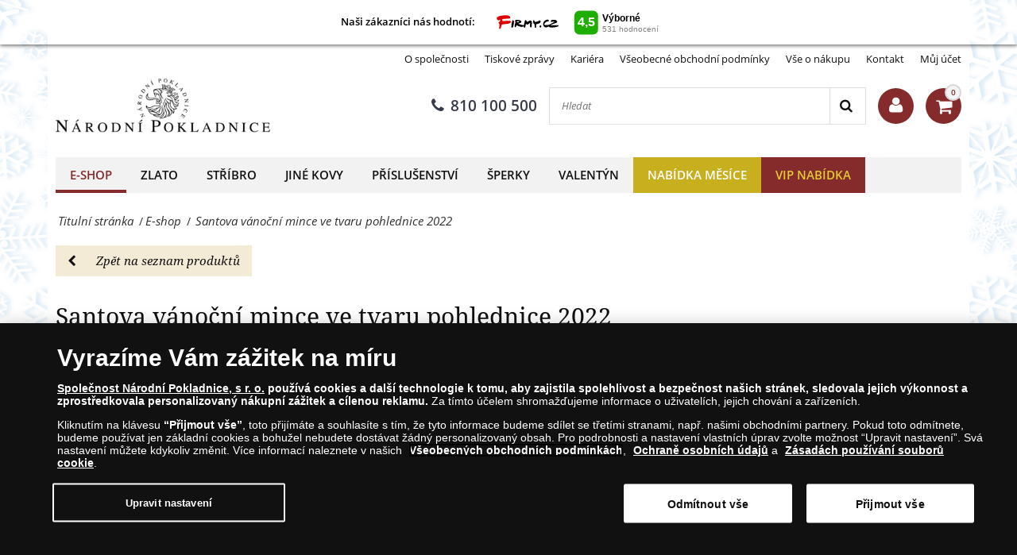

--- FILE ---
content_type: text/html; charset=utf-8
request_url: https://www.narodnipokladnice.cz/e-shop/mince-ve-tvaru-vanocni-pohlednice
body_size: 21782
content:
<!DOCTYPE html>
<html class="no-js" xmlns="http://www.w3.org/1999/xhtml" xml:lang="cs" lang="cs" dir="ltr">
<head>
    <!-- meta charset|http-equiv|viewport|title-->
    <meta http-equiv="Content-Security-Policy" content="default-src https:; script-src https: 'unsafe-inline' 'unsafe-eval'; style-src https: 'unsafe-inline'; img-src https: data:; worker-src blob:;
">
<meta name="referrer" content="strict-origin-when-cross-origin" />
<meta http-equiv="Permissions-Policy" content="microphone=(), geolocation=(), usb=(), midi=(), accelerometer=(), magnetometer=(), gyroscope=(), encrypted-media=(), fullscreen=(self), sync-xhr=(self), autoplay=(self), clipboard-read=(self), clipboard-write=(self)">
        <base href="https://www.narodnipokladnice.cz/e-shop/mince-ve-tvaru-vanocni-pohlednice" />
	<meta http-equiv="content-type" content="text/html; charset=utf-8" />
	<meta name="keywords" content="mince, medaile, stříbro, zlato, mince sbírky, sběratel, národní pokladnice, sbírání, obchod numismatický, numismatika, mincovna, stříbrné mince, zlaté mince, pamětní mince, mincí, mince shop, zlaté mince, stříbrné mince , mince, zlato, zlaté mince, zlaté mince, zlaté mince, medaile, zlato, zlato otázky, unce zlata, hodnota zlatých mincí, zlata ražby, zlatá investice, zlata mince, investiční mince, sbírky zlatých mincí , zlatá mince sbírání, mince, sběratelské mince, stříbro, medaile, stříbro, stříbrné emise, unce stříbra, hodnota stříbra, stříbrná investice, drahé kovy,  investice, sbírky stříbrných mincí, sběratelské mince" />
	<meta name="rights" content="Národní Pokladnice" />
	<meta name="description" content="Představujeme vůbec první vánoční minci ve tvaru pohlednice. Jedná se o krásný vánoční motiv - Santa otevírá dveře za jasného a zasněženého zimního dne a přináší dárky pro celou rodinu." />
	<title>Santova vánoční mince ve tvaru pohlednice 2022 - E-shop - Národní Pokladnice - přední evropský prodejce mincí a medailí</title>
	<link href="https://www.narodnipokladnice.cz/component/search/?Itemid=5451&amp;format=opensearch" rel="search" title="Search" type="application/opensearchdescription+xml" />
	<script type="application/json" class="joomla-script-options new">{"csrf.token":"44580a60231588b7cfeeb3eb504c7668","system.paths":{"root":"","base":""},"joomla.jtext":{"TPL_SN_WEBSHOP_MINICART_BUTTON":"K pokladn\u011b","TPL_SN_WEBSHOP_MINICART_HEADER":"M\u016fj ko\u0161\u00edk","COM_SNV2_CHECKOUT_CART_SHIPPING_LABEL":"Po\u0161tovn\u00e9 a baln\u00e9:","COM_SNV2_CHECKOUT_CART_SUMMARY_LABEL":"Celkem:","TPL_SN_WEBSHOP_MINICART_EMPTY":"V\u00e1\u0161 n\u00e1kupn\u00ed ko\u0161\u00edk je pr\u00e1zdn\u00fd","COM_SNV2_RETURNS_CHECKING":"Verification in progress. Please wait... <span class='fa fa-clock-o'><\/span>","TPL_SN_WEBSHOP_SEARCH_LABEL_CLEAR_SEARCHES":"Vymazat","TPL_SN_WEBSHOP_SEARCH_LABEL_RECENT_SEARCHES":"Naposledy hledan\u00e9"}}</script>
	<link rel="canonical" href="https://www.narodnipokladnice.cz/jine-kovy/mince-ve-tvaru-vanocni-pohlednice"/>
	<meta property="og:site_name" content="Santova vánoční mince ve tvaru pohlednice 2022 - E-shop" />
	<meta property="og:title" content="Santova vánoční mince ve tvaru pohlednice 2022" />
	<meta property="og:type" content="website" />
	<meta property="og:description" content="Představujeme vůbec první vánoční minci ve tvaru pohlednice. Jedná se o krásný vánoční motiv - Santa otevírá dveře za jasného a zasněženého zimního dne a přináší dárky pro celou rodinu."/>
	<meta property="og:image:secure_url" content="https://www.narodnipokladnice.cz/images/stories/sn/mince-ve-tvaru-vanocni-pohlednice/santa-claus-vanocni-pohlednice-mince-zuslechtena-ryzim-stribrem_fgp.png" />
	<meta property="og:image" content="https://www.narodnipokladnice.cz/images/stories/sn/mince-ve-tvaru-vanocni-pohlednice/santa-claus-vanocni-pohlednice-mince-zuslechtena-ryzim-stribrem_fgp.png" />
	<meta name="twitter:card" content="summary_large_image">
	<meta name="twitter:title" content="Santova vánoční mince ve tvaru pohlednice 2022">
	<meta name="twitter:description" content="Představujeme vůbec první vánoční minci ve tvaru pohlednice. Jedná se o krásný vánoční motiv - Santa otevírá dveře za jasného a zasněženého zimního dne a přináší dárky pro celou rodinu.">
	<meta name="twitter:image" content="https://www.narodnipokladnice.cz/images/stories/sn/mince-ve-tvaru-vanocni-pohlednice/santa-claus-vanocni-pohlednice-mince-zuslechtena-ryzim-stribrem_fgp.png" >

    <!-- preconnect -->
    <link rel="preconnect" href="https://www.googletagmanager.com">
    <link rel="preconnect" href="https://cdn.cookielaw.org" crossorigin>
    <!-- script async -->
    <script>dataLayer = [{"pageTitle":"Santova v\u00e1no\u010dn\u00ed mince ve tvaru pohlednice 2022 - E-shop - N\u00e1rodn\u00ed Pokladnice - p\u0159edn\u00ed evropsk\u00fd prodejce minc\u00ed a medail\u00ed","pageUrl":"https:\/\/www.narodnipokladnice.cz\/e-shop\/mince-ve-tvaru-vanocni-pohlednice","pageType":"productPage","moduleType":"webshop","userWebBrowser":"Mozilla\/5.0 (Macintosh; Intel Mac OS X 10_15_7) AppleWebKit\/537.36 (KHTML, like Gecko) Chrome\/131.0.0.0 Safari\/537.36; ClaudeBot\/1.0; +claudebot@anthropic.com)","userDevice":"desktop","userLoginState":"loggedOutUser"}];</script><!-- Google Tag Manager -->
            <script>(function(w,d,s,l,i){w[l]=w[l]||[];w[l].push({'gtm.start':
            new Date().getTime(),event:'gtm.js'});var f=d.getElementsByTagName(s)[0],
            j=d.createElement(s),dl=l!='dataLayer'?'&l='+l:'';j.async=true;j.src=
            'https://www.googletagmanager.com/gtm.js?id='+i+dl;f.parentNode.insertBefore(j,f);
            })(window,document,'script','dataLayer','GTM-T5WZV2W');</script>
            <!-- End Google Tag Manager -->    <!-- sync JS -->
    <script>
        try{document.fonts.forEach(function(f){f.family.indexOf('Open Sans')!==-1&&f.load()})}catch(e){}
        try{document.fonts.forEach(function(f){f.family.indexOf('Noto Serif')!==-1&&f.load()})}catch(e){}
        try{document.fonts.forEach(function(f){f.family.indexOf('FontAwesome')!==-1&&f.load()})}catch(e){}
    </script>
    <!-- OneTrust Cookies Consent Notice start -->
                <script src="https://cdn.cookielaw.org/scripttemplates/otSDKStub.js" data-domain-script="ace03c0f-b13d-4a3d-8eda-b936d16f6799"></script>
                <script>
                function OptanonWrapper() { }
                window.onload = function() {
                    // on mobile scroll content to top
                    if (typeof document.getElementById('ov-test') !== "undefined" && document.getElementById('ov-test') !== null) {
                        document.getElementById('ov-test').scrollTop = 0;
                    }
                }
                </script>
                <!-- OneTrust Cookies Consent Notice end -->    <!-- sync CSS -->
        <style>
        @font-face{font-family:"Open Sans";font-style:normal;font-display:swap;font-weight:400;src: url("https://www.narodnipokladnice.cz/templates/sn_webshop/fonts/open-sans-v15-latin-ext_latin-regular.eot");src:local("Open Sans Regular"),local("OpenSans-Regular"), url("https://www.narodnipokladnice.cz/templates/sn_webshop/fonts/open-sans-v15-latin-ext_latin-regular.woff2") format("woff2"), url("https://www.narodnipokladnice.cz/templates/sn_webshop/fonts/open-sans-v15-latin-ext_latin-regular.woff") format("woff"), url("https://www.narodnipokladnice.cz/templates/sn_webshop/fonts/open-sans-v15-latin-ext_latin-regular.ttf") format("truetype"), url("https://www.narodnipokladnice.cz/templates/sn_webshop/fonts/open-sans-v15-latin-ext_latin-regular.svg#OpenSans") format("svg"), url("https://www.narodnipokladnice.cz/templates/sn_webshop/fonts/open-sans-v15-latin-ext_latin-regular.eot?#iefix") format("embedded-opentype") } @font-face{font-family:"Open Sans";font-style:italic;font-display: swap;font-weight:400;src: url("https://www.narodnipokladnice.cz/templates/sn_webshop/fonts/open-sans-v15-latin-ext_latin-italic.eot");src:local("Open Sans Italic"),local("OpenSans-Italic"), url("https://www.narodnipokladnice.cz/templates/sn_webshop/fonts/open-sans-v15-latin-ext_latin-italic.eot?#iefix") format("embedded-opentype"), url("https://www.narodnipokladnice.cz/templates/sn_webshop/fonts/open-sans-v15-latin-ext_latin-italic.woff2") format("woff2"), url("https://www.narodnipokladnice.cz/templates/sn_webshop/fonts/open-sans-v15-latin-ext_latin-italic.woff") format("woff"), url("https://www.narodnipokladnice.cz/templates/sn_webshop/fonts/open-sans-v15-latin-ext_latin-italic.ttf") format("truetype"), url("https://www.narodnipokladnice.cz/templates/sn_webshop/fonts/open-sans-v15-latin-ext_latin-italic.svg#OpenSans") format("svg") } @font-face{font-family:"Open Sans";font-style:normal;font-display: swap;font-weight:600;src: url("https://www.narodnipokladnice.cz/templates/sn_webshop/fonts/open-sans-v15-latin-ext_latin-600.eot");src:local("Open Sans SemiBold"),local("OpenSans-SemiBold"), url("https://www.narodnipokladnice.cz/templates/sn_webshop/fonts/open-sans-v15-latin-ext_latin-600.eot?#iefix") format("embedded-opentype"), url("https://www.narodnipokladnice.cz/templates/sn_webshop/fonts/open-sans-v15-latin-ext_latin-600.woff2") format("woff2"), url("https://www.narodnipokladnice.cz/templates/sn_webshop/fonts/open-sans-v15-latin-ext_latin-600.woff") format("woff"), url("https://www.narodnipokladnice.cz/templates/sn_webshop/fonts/open-sans-v15-latin-ext_latin-600.ttf") format("truetype"), url("https://www.narodnipokladnice.cz/templates/sn_webshop/fonts/open-sans-v15-latin-ext_latin-600.svg#OpenSans") format("svg") }@font-face{font-family:"Noto Serif";font-style:normal;font-weight:400;font-display:swap;src: url("https://www.narodnipokladnice.cz/templates/sn_webshop/fonts/noto-serif-v6-latin-ext_latin-regular.eot");src:local("Noto Serif"),local("NotoSerif"), url("https://www.narodnipokladnice.cz/templates/sn_webshop/fonts/noto-serif-v6-latin-ext_latin-regular.eot?#iefix") format("embedded-opentype"), url("https://www.narodnipokladnice.cz/templates/sn_webshop/fonts/noto-serif-v6-latin-ext_latin-regular.woff2") format("woff2"), url("https://www.narodnipokladnice.cz/templates/sn_webshop/fonts/noto-serif-v6-latin-ext_latin-regular.woff") format("woff"), url("https://www.narodnipokladnice.cz/templates/sn_webshop/fonts/noto-serif-v6-latin-ext_latin-regular.ttf") format("truetype"), url("https://www.narodnipokladnice.cz/templates/sn_webshop/fonts/noto-serif-v6-latin-ext_latin-regular.svg#NotoSerif") format("svg") } @font-face{font-family:"Noto Serif";font-style:italic;font-weight:400;font-display:swap;src: url("https://www.narodnipokladnice.cz/templates/sn_webshop/fonts/noto-serif-v6-latin-ext_latin-italic.eot");src:local("Noto Serif Italic"),local("NotoSerif-Italic"), url("https://www.narodnipokladnice.cz/templates/sn_webshop/fonts/noto-serif-v6-latin-ext_latin-italic.eot?#iefix") format("embedded-opentype"), url("https://www.narodnipokladnice.cz/templates/sn_webshop/fonts/noto-serif-v6-latin-ext_latin-italic.woff2") format("woff2"), url("https://www.narodnipokladnice.cz/templates/sn_webshop/fonts/noto-serif-v6-latin-ext_latin-italic.woff") format("woff"), url("https://www.narodnipokladnice.cz/templates/sn_webshop/fonts/noto-serif-v6-latin-ext_latin-italic.ttf") format("truetype"), url("https://www.narodnipokladnice.cz/templates/sn_webshop/fonts/noto-serif-v6-latin-ext_latin-italic.svg#NotoSerif") format("svg") } @font-face{font-family:"Noto Serif";font-style:normal;font-display:swap;font-weight:700;src: url("https://www.narodnipokladnice.cz/templates/sn_webshop/fonts/noto-serif-v6-latin-ext_latin-700.eot");src:local("Noto Serif Bold"),local("NotoSerif-Bold"), url("https://www.narodnipokladnice.cz/templates/sn_webshop/fonts/noto-serif-v6-latin-ext_latin-700.eot?#iefix") format("embedded-opentype"), url("https://www.narodnipokladnice.cz/templates/sn_webshop/fonts/noto-serif-v6-latin-ext_latin-700.woff2") format("woff2"), url("https://www.narodnipokladnice.cz/templates/sn_webshop/fonts/noto-serif-v6-latin-ext_latin-700.woff") format("woff"), url("https://www.narodnipokladnice.cz/templates/sn_webshop/fonts/noto-serif-v6-latin-ext_latin-700.ttf") format("truetype"), url("https://www.narodnipokladnice.cz/templates/sn_webshop/fonts/noto-serif-v6-latin-ext_latin-700.svg#NotoSerif") format("svg") }@font-face{font-family:"FontAwesome";font-style:normal;font-display:swap;font-weight:normal; src:url("https://www.narodnipokladnice.cz/templates/sn_webshop/fonts/open-sans-v15-latin-ext_latin-regular.eot"); src:local("FontAwesome"), url("https://www.narodnipokladnice.cz/templates/sn_webshop/fonts/fontawesome-webfont.woff2") format("woff2"), url("https://www.narodnipokladnice.cz/templates/sn_webshop/fonts/fontawesome-webfont.woff") format("woff"), url("https://www.narodnipokladnice.cz/templates/sn_webshop/fonts/fontawesome-webfont.ttf") format("truetype"), url("https://www.narodnipokladnice.cz/templates/sn_webshop/fonts/fontawesome-webfont.svg") format("svg"), url("https://www.narodnipokladnice.cz/templates/sn_webshop/fonts/fontawesome-webfont.eot") format("embedded-opentype") }    </style>
        <link rel="stylesheet" href="/templates/sn_webshop/assets/template-b9dd0c12d5c65c1c161c.css" rel=preload as=style>
    <!-- preload -->
    <link rel="preload" href="/images/logotypes-and-icons/narodni-pokladnice-logo-web.png" as="image" fetchpriority="high">
    <link rel="preload" as="font" fetchpriority="auto" type="font/woff2" crossorigin="anonymous" href="https://www.narodnipokladnice.cz/templates/sn_webshop/fonts/open-sans-v15-latin-ext_latin-regular.woff2"><link rel="preload" as="font" fetchpriority="auto" type="font/woff2" crossorigin="anonymous" href="https://www.narodnipokladnice.cz/templates/sn_webshop/fonts/open-sans-v15-latin-ext_latin-italic.woff2"><link rel="preload" as="font" fetchpriority="auto" type="font/woff2" crossorigin="anonymous" href="https://www.narodnipokladnice.cz/templates/sn_webshop/fonts/open-sans-v15-latin-ext_latin-600.woff2"><link rel="preload" as="font" fetchpriority="auto" type="font/woff2" crossorigin="anonymous" href="https://www.narodnipokladnice.cz/templates/sn_webshop/fonts/noto-serif-v6-latin-ext_latin-regular.woff2"><link rel="preload" as="font" fetchpriority="auto" type="font/woff2" crossorigin="anonymous" href="https://www.narodnipokladnice.cz/templates/sn_webshop/fonts/noto-serif-v6-latin-ext_latin-italic.woff2"><link rel="preload" as="font" fetchpriority="auto" type="font/woff2" crossorigin="anonymous" href="https://www.narodnipokladnice.cz/templates/sn_webshop/fonts/noto-serif-v6-latin-ext_latin-700.woff2"><link rel="preload" as="font" fetchpriority="auto" type="font/woff2" crossorigin="anonymous" href="https://www.narodnipokladnice.cz/templates/sn_webshop/fonts/fontawesome-webfont.woff2">
    <!-- prefetch/prerender -->
    <link rel="dns-prefetch" href="https://www.googletagmanager.com">

    <!-- SEO, OpenGraph, etc., -->
        <meta name="viewport" content="width=device-width, initial-scale=1.0, viewport-fit=cover">
    <meta name="HandheldFriendly" content="true">
    <meta name="mobile-web-app-capable" content="yes">
    <meta name="theme-color" content="#373b48">
    <meta name="format-detection" content="telephone=no">
    <link rel="manifest" href="/manifest.json">
    <link rel="apple-touch-icon" href="/templates/sn_webshop/img/cs/apple-touch-icon.png">
    <link rel="apple-touch-icon-precomposed" href="/templates/sn_webshop/img/cs/apple-touch-icon.png">
    <link rel="shortcut icon" type="image/vnd.microsoft.icon" href="/templates/sn_webshop/img/cs/favicon.ico">
            </head>
<body class="site com_snv2 snpromobox view-product no-layout no-task itemid-5451 cs-CZ menu-dropdown" style="background: url(https://www.narodnipokladnice.cz/images/front-page/backgrounds/background-zimni-vlocky.jpg) no-repeat center center fixed; -webkit-background-size: cover; -moz-background-size: cover; -o-background-size: cover; background-size: cover;">
<!-- Google Tag Manager (noscript) -->
				<noscript><iframe src="https://www.googletagmanager.com/ns.html?id=GTM-T5WZV2W"
				height="0" width="0" style="display:none;visibility:hidden"></iframe></noscript>
				<!-- End Google Tag Manager (noscript) --><nav class="navigation--mobile">
    <div class="mobilemenu">
        <ul class="nav menu"><li class="mobilemenu__item menu_active" data-id="2001"><a tabindex="-1" href="/e-shop">E-shop</a></li><li class="submenu nav-submenu" style="display: none;"><ul><li class="mobilemenu__item submenu" data-id="2270"><a tabindex="-1" href="/zlate-mince">Zlato</a></li><li class="mobilemenu__item submenu" data-id="2271"><a tabindex="-1" href="/stribrne-mince">Stříbro</a></li><li class="mobilemenu__item submenu" data-id="2703"><a tabindex="-1" href="/jine-kovy">Jiné kovy</a></li><li class="mobilemenu__item submenu" data-id="2274"><a tabindex="-1" href="/prislusenstvi">Příslušenství</a></li><li class="mobilemenu__item submenu" data-id="6158"><a tabindex="-1" href="/sperky">Šperky</a></li></ul></li><li class="mobilemenu__item" data-id="383"><a tabindex="-1" href="/zlate-mince">Zlato</a></li><li class="mobilemenu__item" data-id="394"><a tabindex="-1" href="/stribrne-mince">Stříbro</a></li><li class="mobilemenu__item" data-id="2630"><a tabindex="-1" href="/jine-kovy">Jiné kovy</a></li><li class="mobilemenu__item" data-id="405"><a tabindex="-1" href="/prislusenstvi">Příslušenství</a></li><li class="submenu nav-submenu" style="display: none;"><ul><li class="mobilemenu__item submenu" data-id="1570"><a tabindex="-1" href="/prislusenstvi/albove-systemy">Albové systémy</a></li><li class="mobilemenu__item submenu" data-id="1571"><a tabindex="-1" href="/prislusenstvi/boxy-kufry-kazety">Boxy, kufry & kazety</a></li><li class="mobilemenu__item submenu" data-id="1572"><a tabindex="-1" href="/prislusenstvi/kapsle-ramecky">Kapsle & rámečky</a></li><li class="mobilemenu__item submenu" data-id="1573"><a tabindex="-1" href="/prislusenstvi/opticke-prislusenstvi">Optika</a></li><li class="mobilemenu__item submenu" data-id="1726"><a tabindex="-1" href="/prislusenstvi/dalsi-prislusenstvi">Další příslušenství</a></li></ul></li><li class="mobilemenu__item" data-id="3738"><a tabindex="-1" href="/sperky">Šperky</a></li><li class="mobilemenu__item" data-id="5773"><a tabindex="-1" href="/valentyn">Valentýn</a></li><li class="mobilemenu__item nabidkamesice" data-id="2939"><a tabindex="-1" href="/leden">Nabídka měsíce</a></li><li class="mobilemenu__item vipnabidka" data-id="7825"><a tabindex="-1" href="/vip-narodni-pokladnice">VIP nabídka</a></li></ul>    </div>
    <div class="mobilemenu mobilemenu--extended">
        

<div class="custom"  >
	<style>

  .menu__item.nabidkamesice  { background:#C8AF1E; border:0px solid;}
  .menu__item.nabidkamesice:hover  { border-bottom: 4px solid #852B2B; background:#B3A011;}
  .menu__item.nabidkamesice a { color:#ffffff !important; border:0px solid;}
  
  
  
  .menu__item.adventnislevy  { background:#dc0000; border:0px solid;}
  .menu__item.adventnislevy:hover  { border-bottom: 4px solid #097f03; background:#ba0000;}
  .menu__item.adventnislevy a { color:#ffffff !important; border:0px solid;}
  
  .menu__item.vipnabidka  { background:#852b2b; border:0px solid;}
  .menu__item.vipnabidka:hover  { border-bottom: 4px solid #e9ba4d; background:#691616;}
  .menu__item.vipnabidka a { color:#e5cb34 !important; border:0px solid;}
  
  
</style></div>
<ul class="nav menu">
<li class="item-308"><a href="/o-spolecnosti" >O společnosti</a></li><li class="item-306"><a href="/tiskove-zpravy" >Tiskové zprávy</a></li><li class="item-2591"><a href="/kariera-v-narodni-pokladnici" >Kariéra</a></li><li class="item-1034"><a href="/vseobecne-obchodni-podminky" >Všeobecné obchodní podmínky</a></li><li class="item-310"><a href="/vse-o-nakupu" >Vše o nákupu</a></li><li class="item-474"><a href="/kontakt" >Kontakt</a></li><li class="item-909"><a href="/muj-ucet" >Můj účet</a></li></ul>

            </div>
</nav>

<div class="scroll_down scroll_hide" style="display: none;">
    <img loading="lazy" fetchpriority="low" src="[data-uri]" alt="Down" />
</div>

<!-- Infobar START -->
    <div class="top-banner">
        <div style="width:1160px;margin: 0 auto;max-width: 100%;">
            

<div class="custom"  >
	<div style="background-color: white;" align="center"><span style="font-weight: bold; font-size: 13px; color: #000000;">Naši zákazníci nás hodnotí:</span> <a href="https://www.firmy.cz/detail/2405173-narodni-pokladnice-praha.html#hodnoceni" target="_blank" rel="noopener noreferrer"> <img src="https://www.firmy.cz/img-stars/light-2405173.svg" alt="Národní Pokladnice na Firmy.cz" /> </a></div></div>

        </div>
    </div>
<div class="sitewrapper" style="width:1160px;margin: 0 auto;max-width: 100%;">
        <div class="infobar">
        <div class="infobar__inner">
                                        <h1 class="infobar__text pull-left sr-only">Santova vánoční mince ve tvaru pohlednice 2022 - E-shop - Národní Pokladnice - přední evropský prodejce mincí a medailí</h1>
                                        <p class="infobar__text pull-right font-size-controls" role="region">
                    <span role="button" class="font-decrease" tabindex="0">-A</span>
                    <span role="button" class="font-increase" tabindex="0">A+</span>
                </p>
                                        <a tabindex="0" class="infobar__btn pull-right" href="/muj-ucet?view=login"><i class="fa fa-lock"></i><span data-cy="navbar_login">Přihlásit se</span></a>
                        <p class="infobar__text pull-right">Můj účet:</p>
        </div>
    </div>

    <!-- Infobar END -->

    <!-- Header START -->
    <header class="header">
        <div class="header__inner">
            <div class="header__row">
                                    <div class="header-menu">
                        

<div class="custom"  >
	<style>

  .menu__item.nabidkamesice  { background:#C8AF1E; border:0px solid;}
  .menu__item.nabidkamesice:hover  { border-bottom: 4px solid #852B2B; background:#B3A011;}
  .menu__item.nabidkamesice a { color:#ffffff !important; border:0px solid;}
  
  
  
  .menu__item.adventnislevy  { background:#dc0000; border:0px solid;}
  .menu__item.adventnislevy:hover  { border-bottom: 4px solid #097f03; background:#ba0000;}
  .menu__item.adventnislevy a { color:#ffffff !important; border:0px solid;}
  
  .menu__item.vipnabidka  { background:#852b2b; border:0px solid;}
  .menu__item.vipnabidka:hover  { border-bottom: 4px solid #e9ba4d; background:#691616;}
  .menu__item.vipnabidka a { color:#e5cb34 !important; border:0px solid;}
  
  
</style></div>
<ul class="nav menu">
<li class="item-308"><a href="/o-spolecnosti" >O společnosti</a></li><li class="item-306"><a href="/tiskove-zpravy" >Tiskové zprávy</a></li><li class="item-2591"><a href="/kariera-v-narodni-pokladnici" >Kariéra</a></li><li class="item-1034"><a href="/vseobecne-obchodni-podminky" >Všeobecné obchodní podmínky</a></li><li class="item-310"><a href="/vse-o-nakupu" >Vše o nákupu</a></li><li class="item-474"><a href="/kontakt" >Kontakt</a></li><li class="item-909"><a href="/muj-ucet" >Můj účet</a></li></ul>

                    </div>
                            </div>
            <div class="header__row header__row-middle">
                                    <a class="header__logo ga-action" data-ga_category="MainPage" data-ga_action="logoclicked" href="https://www.narodnipokladnice.cz/" aria-label="Národní Pokladnice"><img fetchpriority="high" src="https://www.narodnipokladnice.cz/images/logotypes-and-icons/narodni-pokladnice-logo-web.png" alt="Národní Pokladnice" title="Národní Pokladnice přední distributor pamětních stříbrných a zlatých mincí a medailí v Česku. Kupujte numismaty on-line." width="240" height="68"/></a>
                                                <div class="header__row-middle-right">
                                            <a title="810 100 500" data-event="ev" data-category="newsMainPage" data-action="phoneNumberClick" data-label="top" class="header__phone ga-action header__item" data-ga_category="MainPage" data-ga_action="phoneclicked" href="tel:810100500">
                            <i class="fa fa-phone"></i>810 100 500                        </a>
                    
                    <div class="mobilesearch header__item header__item-rounded">
                        <i class="fa fa-search"></i>
                    </div>

                                            <div class="site-search header__item">
                            <div class="search">
	<form action="/e-shop/mince-ve-tvaru-vanocni-pohlednice" method="post" class="form-inline">
		<input onkeyup="javascript:document.getElementsByClassName('site-search__button')[0].setAttribute('data-label', document.getElementsByClassName('search-query')[0].value);" name="searchword" aria-label="Hledat" maxlength="200" autocomplete="off" class="inputbox search-query" type="text" size="45" placeholder="Hledat"  onblur="if (this.value=='') this.value='Hledat';" onfocus="if (this.value=='Hledat') this.value='';" /> <button data-event="ev" data-category="product" data-action="search" data-label="" aria-label="Search" class="site-search__button" onclick="this.form.searchword.focus();"><i class="fa fa-search"></i></button>		<input type="hidden" name="task" value="search" />
		<input type="hidden" name="option" value="com_snv2" />
		<input type="hidden" name="Itemid" value="5451" />
	</form>
</div>

                        </div>
                    
                    <!-- renderHeaderAccount -->
                    
<div class="header__account header__item">
    <a title="Vítáme Vás na stránkách Národní Pokladnice " class="header__account-button header__item-rounded" href="/muj-ucet/profile">
        <i class="fa fa-user"></i>
    </a>
    <div class="header__account-popup animated header__popup header__popup-hidden">
        <button type="button" class="header__popup-close header__account-close">
            <i class="fa fa-times"></i>
        </button>
                    <h5>Přihlásit se</h5>
            <form action="https://www.narodnipokladnice.cz/e-shop/mince-ve-tvaru-vanocni-pohlednice" method="post" id="header-login-form" class="header__popup-login">
                <div id="form-login-username" class="control-group">
                    <div class="controls">
                        <label for="header-username">E-mail:</label>
                        <input id="header-username" type="text" name="username" class="input-small" tabindex="0" size="18" placeholder="E-mail" />
                    </div>
                </div>
                <div id="form-login-password" class="control-group">
                    <div class="controls">
                        <label for="header-passwd">Heslo</label>
                        <input id="header-passwd" type="password" name="password" class="input-small" tabindex="0" size="18" placeholder="Heslo" />
                    </div>
                </div>
                                    <div id="form-login-remember" class="control-group">
                        <input id="header-remember" type="checkbox" name="remember" class="magic-checkbox grey" value="yes"/><label for="header-remember" class="control-label">Zapamatovat pro další přihlášení</label>
                    </div>
                                <div id="form-login-submit" class="control-group">
                    <div class="controls">
                        <button type="submit" class="header__button-submit" tabindex="0" name="Submit">Přihlásit se</button>
                    </div>
                </div>
                <input type="hidden" name="option" value="com_snv2">
                <input type="hidden" name="task" value="landingpage.login">
                <input type="hidden" name="return" value="aHR0cHM6Ly93d3cubmFyb2RuaXBva2xhZG5pY2UuY3ovZS1zaG9wL21pbmNlLXZlLXR2YXJ1LXZhbm9jbmktcG9obGVkbmljZQ==">
                <input type="hidden" name="failedLoginReturn" value="aHR0cHM6Ly93d3cubmFyb2RuaXBva2xhZG5pY2UuY3ovZS1zaG9wL21pbmNlLXZlLXR2YXJ1LXZhbm9jbmktcG9obGVkbmljZQ==">
                <input type="hidden" name="44580a60231588b7cfeeb3eb504c7668" value="1" />            </form>
            <ul class="account__actions">
                <li><a id="header-password-remind" href="#">Zapomněli jste heslo?</a></li>
            </ul>
            <form action="/e-shop/mince-ve-tvaru-vanocni-pohlednice?task=checkout.resetPassword"  method="post" id="header-remindme-form" class="header__popup-login" style="display:none" onsubmit="document.getElementById('remindme-submit-button').disabled = true;">
                <div id="form-login-username-reset" class="control-group">
                    <div class="controls">
                        <label for="header-jform_email">E-mail:</label>
                        <input id="header-jform_email" type="email" name="jform[email]" class="input-small" tabindex="0" size="18" placeholder="E-mail" />
                    </div>
                </div>
                <div id="form-login-submit-reset" class="control-group header__popup-actions">
                    <div class="controls">
                        <button id="remindme-submit-button" type="submit" tabindex="0" name="Submit" class="grey setpass btn btn-primary">Zaslat heslo</button>
                    </div>
                </div>
                <input type="hidden" name="option" value="com_snv2">
                <input type="hidden" name="task" value="checkout.resetPassword">
                <input type="hidden" name="returnURL" value="aHR0cHM6Ly93d3cubmFyb2RuaXBva2xhZG5pY2UuY3ovZS1zaG9wL21pbmNlLXZlLXR2YXJ1LXZhbm9jbmktcG9obGVkbmljZQ==">
                <input type="hidden" name="44580a60231588b7cfeeb3eb504c7668" value="1" />            </form>
            </div>
</div>
                    <!-- renderHeaderAccount -->

                    
                    <div class="minicart header__item">
                        <a title="Můj košík"  class="header__cart ga-action header__item-rounded" data-ga_category="MainPage" data-ga_action="basketshow" href="/nakupni-kosik"><i class="fa fa-shopping-cart"></i><span class="cart__counter"></span></a>
                                                    
<div class="header__cart-mini animated header__popup-hidden">
            <small>Váš nákupní košík je prázdný</small>
    </div>

                                            </div>

                    <div class="hmenu header__item">
                        <div id="nav-icon">
                            <span></span>
                            <span></span>
                            <span></span>
                            <span></span>
                        </div>
                    </div>
                </div>

                            </div>
            <div class="header__row-mobile-search">
                                    <div class="site-search">
                        <div class="search">
	<form action="/e-shop/mince-ve-tvaru-vanocni-pohlednice" method="post" class="form-inline">
		<input onkeyup="javascript:document.getElementsByClassName('site-search__button')[0].setAttribute('data-label', document.getElementsByClassName('search-query')[0].value);" name="searchword" aria-label="Hledat" maxlength="200" autocomplete="off" class="inputbox search-query" type="text" size="45" placeholder="Hledat"  onblur="if (this.value=='') this.value='Hledat';" onfocus="if (this.value=='Hledat') this.value='';" /> <button data-event="ev" data-category="product" data-action="search" data-label="" aria-label="Search" class="site-search__button" onclick="this.form.searchword.focus();"><i class="fa fa-search"></i></button>		<input type="hidden" name="task" value="search" />
		<input type="hidden" name="option" value="com_snv2" />
		<input type="hidden" name="Itemid" value="5451" />
	</form>
</div>

                    </div>
                            </div>
        </div>
    </header>
    <!-- Header END -->

            <!-- Navigation START -->
                <nav class="navigation">
            <ul class="menu__layout"><li class="menu__item menu_active" data-id="2001"><a title="" class="ga-action" data-ga_category="MainPage" data-ga_action="category" data-ga_label="E-shop" href="/e-shop">E-shop</a></li><li class="menu__item" data-id="383"><a title="" class="ga-action" data-ga_category="MainPage" data-ga_action="category" data-ga_label="Zlato" href="/zlate-mince">Zlato</a></li><li class="menu__item" data-id="394"><a title="" class="ga-action" data-ga_category="MainPage" data-ga_action="category" data-ga_label="Stříbro" href="/stribrne-mince">Stříbro</a></li><li class="menu__item" data-id="2630"><a title="" class="ga-action" data-ga_category="MainPage" data-ga_action="category" data-ga_label="Jiné kovy" href="/jine-kovy">Jiné kovy</a></li><li class="menu__item" data-id="405"><a title="" class="ga-action" data-ga_category="MainPage" data-ga_action="category" data-ga_label="Příslušenství" href="/prislusenstvi">Příslušenství</a></li><li class="menu__item" data-id="3738"><a title="" class="ga-action" data-ga_category="MainPage" data-ga_action="category" data-ga_label="Šperky" href="/sperky">Šperky</a></li><li class="menu__item" data-id="5773"><a title="" class="ga-action" data-ga_category="MainPage" data-ga_action="category" data-ga_label="Valentýn" href="/valentyn">Valentýn</a></li><li class="menu__item nabidkamesice" data-id="2939"><a title="" class="ga-action" data-ga_category="MainPage" data-ga_action="category" data-ga_label="Nabídka měsíce" href="/leden">Nabídka měsíce</a></li><li class="menu__item vipnabidka" data-id="7825"><a title="" class="ga-action" data-ga_category="MainPage" data-ga_action="category" data-ga_label="VIP nabídka" href="/vip-narodni-pokladnice">VIP nabídka</a></li></ul><div class="menu__row"><ul class="menu__dropline menu__dropline2001"><li class="menu__item" data-id="2270"><a class="ga-action" data-ga_category="MainPage" data-ga_action="category" data-ga_label="Zlato" href="/zlate-mince">Zlato</a></li><li class="menu__item" data-id="2271"><a class="ga-action" data-ga_category="MainPage" data-ga_action="category" data-ga_label="Stříbro" href="/stribrne-mince">Stříbro</a></li><li class="menu__item" data-id="2703"><a class="ga-action" data-ga_category="MainPage" data-ga_action="category" data-ga_label="Jiné kovy" href="/jine-kovy">Jiné kovy</a></li><li class="menu__item" data-id="2274"><a class="ga-action" data-ga_category="MainPage" data-ga_action="category" data-ga_label="Příslušenství" href="/prislusenstvi">Příslušenství</a></li><li class="menu__item" data-id="6158"><a class="ga-action" data-ga_category="MainPage" data-ga_action="category" data-ga_label="Šperky" href="/sperky">Šperky</a></li></ul><ul class="menu__dropline menu__dropline405"><li class="menu__item" data-id="1570"><a class="ga-action" data-ga_category="MainPage" data-ga_action="category" data-ga_label="Albové systémy" href="/prislusenstvi/albove-systemy">Albové systémy</a></li><li class="menu__item" data-id="1571"><a class="ga-action" data-ga_category="MainPage" data-ga_action="category" data-ga_label="Boxy, kufry &amp; kazety" href="/prislusenstvi/boxy-kufry-kazety">Boxy, kufry & kazety</a></li><li class="menu__item" data-id="1572"><a class="ga-action" data-ga_category="MainPage" data-ga_action="category" data-ga_label="Kapsle &amp; rámečky" href="/prislusenstvi/kapsle-ramecky">Kapsle & rámečky</a></li><li class="menu__item" data-id="1573"><a class="ga-action" data-ga_category="MainPage" data-ga_action="category" data-ga_label="Optika" href="/prislusenstvi/opticke-prislusenstvi">Optika</a></li><li class="menu__item" data-id="1726"><a class="ga-action" data-ga_category="MainPage" data-ga_action="category" data-ga_label="Další příslušenství" href="/prislusenstvi/dalsi-prislusenstvi">Další příslušenství</a></li></ul></div>        </nav>
        <!-- Navigation END -->
    
    <div class="main__inner container-fluid">
        <div id="system-message-container"></div>
    </div>

            <!-- Promobox -->
        

<div class="custom"  >
	<style type="text/css">

.col-md-8 .only-lp-banner  {display:none;}
  
</style></div>

        <!-- Promobox END -->
    
            <!-- Header modules -->
        <div class="hbox container-fluid">
            <div class="hbox__inner">
                                                    <div class="hbox__module col-md-6 col-sm-6 col-xs-6">
                                                		<div class="moduletable">
						

<div class="custom"  >
	<style>
  .stock.medium { border-color:#7ad124;}
</style>
</div>
		</div>
	                    </div>
                                    <div class="hbox__module col-md-6 col-sm-6 col-xs-6">
                                                		<div class="moduletable">
						

<div class="custom"  >
	<style>
body {
  /*background-color: #536bc1;*/
  /*padding: 50px 30px;*/
  /*text-align: left;*/
  /*color: #000000;*/
  /*font: normal normal 24px / 1.25 "Raleway", Helvetica, Arial, Verdana, sans-serif;*/
}

body p {
  /*max-width: 60ch;*/
  /*margin: 0 auto 2em;*/
}

.testimonial-slider {
   display: table;
   background-color: #f2f2f2;
   /*color: #ffffff;*/
   border: 1px solid #dddddd;
   padding: 10px;
   width: 70%;
   height: auto;
   /*margin-top: 100px;*/
   margin: 0 auto;
   list-style-type: square;
}

.testimonial-slider ul.slider {
   display: block;
   list-style: none;
   padding: 0;
   position: relative;
   display: inline-block;
   width: 100%;
   height: 180px;
   overflow: hidden;
   margin: 0 auto;
}

.testimonial-slider ul.slider li {
    position: absolute;
    display: block;
    width: 100%;
    opacity: 0;
    margin: 0 auto;
}
.testimonial-slider ul.slider li:nth-child(1) {
    opacity: 1;

    -webkit-animation: fade-animation-1 35s infinite;
            animation: fade-animation-1 35s infinite;
}
.testimonial-slider ul.slider li:nth-child(2) {
    -webkit-animation: fade-animation-2 35s infinite;
            animation: fade-animation-2 35s infinite;
}
.testimonial-slider ul.slider li:nth-child(3) {
    -webkit-animation: fade-animation-3 35s infinite;
            animation: fade-animation-3 35s infinite;
}
.testimonial-slider ul.slider li:nth-child(4) {
    -webkit-animation: fade-animation-4 35s infinite;
            animation: fade-animation-4 35s infinite;
}

.testimonial-slider q {
   /*display: inline-block;*/
   /*font: normal 700 50px / 1.25 "Raleway", Helvetica, Arial, Verdana, sans-serif;*/
   /*letter-spacing: .5pt;*/
   /*text-shadow: 0 5px 10px rgba(0,0,0,.1);*/
   /*max-width: 35ch;*/
}

.testimonial-slider .source {
    /*margin-top: 25px;*/
    color: #000000;
    /*font: italic 400 30px / 1.35 "Raleway", Helvetica, Arial, Verdana, sans-serif;*/
}

.testimonial-slider .text1 {
  max-width: 60ch;
  margin: 0 auto 2em;
  text-align: center;
}

.testimonial-slider .text2 {
  max-width: 60ch;
  margin: 0 auto 2em;
  text-align: center;
}

.testimonial-slider ul.slider li::before {
	display: none;
}

.testimonial-slider ul.slider li {
	text-indent: 0 !important;
	padding-left: 0 !important;
}

/* KEYFRAME DECLARATIONS */
@keyframes fade-animation-1 {
    0%, 25%, 100% {
        opacity:0
    }
    3%, 22% {
        opacity: 1;
    }
}
@keyframes fade-animation-2 {
    0%, 25%, 50%, 100% {
        opacity:0
    }
    28%, 47% {
        opacity: 1;
    }
}
@keyframes fade-animation-3 {
    0%, 50%, 75%, 100% {
        opacity:0
    }
    53%, 72% {
        opacity: 1;
    }
}
@keyframes fade-animation-4 {
    0%, 75%, 100% {
        opacity:0
    }
    78%, 97% {
        opacity: 1;
    }
}

@-webkit-keyframes fade-animation-1 {
    0%, 25%, 100% {
        opacity:0
    }
    3%, 22% {
        opacity: 1;
    }
}
@-webkit-keyframes fade-animation-2 {
    0%, 25%, 50%, 100% {
        opacity:0
    }
    28%, 47% {
        opacity: 1;
    }
}
@-webkit-keyframes fade-animation-3 {
    0%, 50%, 75%, 100% {
        opacity:0
    }
    53%, 72% {
        opacity: 1;
    }
}
@-webkit-keyframes fade-animation-4 {
    0%, 75%, 100% {
        opacity:0
    }
    78%, 97% {
        opacity: 1;
    }
}
</style></div>
		</div>
	                    </div>
                            </div>
        </div>
        <!-- Header END -->
    
    
    
    
    
    <div class="main">
        <div class="main__inner container-fluid">
                                        
<ol itemscope itemtype="https://schema.org/BreadcrumbList" class="breadcrumb">
	<li itemprop="itemListElement" itemscope itemtype="https://schema.org/ListItem"><a href="/" itemprop="item"><span itemprop="name">Titulní stránka</span></a><meta itemprop="position" content="1" /></li> /<li itemprop="itemListElement" itemscope itemtype="https://schema.org/ListItem"><a href="/e-shop" itemprop="item"><span itemprop="name">E-shop</span></a><meta itemprop="position" content="2" /></li> /<li class="active breadcrumb__item" itemprop="itemListElement" itemscope itemtype="https://schema.org/ListItem"><a href="/e-shop/mince-ve-tvaru-vanocni-pohlednice" itemprop="item"><span itemprop="name">Santova vánoční mince ve tvaru pohlednice 2022</span></a><meta itemprop="position" content="3" /></li></ol>
                        
            <div class="row-fluid">

                
                <main id="content" class="col-md-12 col-xs-12">
                    
                    <!-- Begin Content -->
                    
                                            <script>window.dataLayer = window.dataLayer || [];window.dataLayer.push({"product":{"productDescription":"P\u0159edstavujeme v\u016fbec prvn\u00ed v\u00e1no\u010dn\u00ed minci ve tvaru pohlednice. Jedn\u00e1 se o kr\u00e1sn\u00fd v\u00e1no\u010dn\u00ed motiv - Santa otev\u00edr\u00e1 dve\u0159e za jasn\u00e9ho a zasn\u011b\u017een\u00e9ho zimn\u00edho dne a p\u0159in\u00e1\u0161\u00ed d\u00e1rky pro celou rodinu. Tato mince- pohlednice je sladk\u00fdm d\u011btsk\u00fdm vzkazem adresovan\u00fdm Je\u017e\u00ed\u0161kovi, vyjad\u0159uje radost a vzru\u0161en\u00ed v o\u010dek\u00e1v\u00e1n\u00ed \u0160t\u011bdr\u00e9ho dne. \r\nTo \u017ee se jedn\u00e1 o minci pozn\u00e1te dle mincovn\u00edho portr\u00e9tu s Kr\u00e1lovnou Al\u017eb\u011btou II., kter\u00fd se spole\u010dn\u011b s letopo\u010dtem a nomin\u00e1ln\u00ed hodnou nach\u00e1z\u00ed v prostoru, kde se obvykle na pohlednici nalepuj\u00ed zn\u00e1mky. Mince je zu\u0161lecht\u011bna ryz\u00edm st\u0159\u00edbrem (999\/1000) a parci\u00e1ln\u011b kolorovan\u00e1. \r\nObjedn\u00e1vkou z\u00edsk\u00e1te:\r\n\r\nJistotu velmi n\u00edzk\u00e9 limitace, pouh\u00fdch 999 kus\u016f\r\nZ\u00e1ruku zu\u0161lecht\u011bn\u00ed ryz\u00edm st\u0159\u00edbrem (999\/1000)\r\nMinci parci\u00e1ln\u011b kolorovanou\r\nKr\u00e1sn\u00fd d\u00e1rek k V\u00e1noc\u016fm\r\n\r\n","productImageUrl":"https:\/\/www.narodnipokladnice.cz\/images\/stories\/sn\/mince-ve-tvaru-vanocni-pohlednice\/santa-claus-vanocni-pohlednice-mince-zuslechtena-ryzim-stribrem_gp.png","productType":"single","productId":"2088","productName":"Santova v\u00e1no\u010dn\u00ed mince ve tvaru pohlednice 2022","currencyCode":"CZK","productPrice":1290,"productAvailability":"soldOut","productCategory":"E-shop"}});</script><script>window.dataLayer = window.dataLayer || [];window.dataLayer.push({"ecommerce":{"currencyCode":"CZK","detail":{"actionField":{"list":"Webshop"},"products":[{"name":"Santova v\u00e1no\u010dn\u00ed mince ve tvaru pohlednice 2022","id":"2088","price":1290,"material":"9032656852","theme":"CIPD","category":"E-shop"}]}},"event":"ProductDetails"});</script><div class="productview">
    <div class="productview__navigation">
                    <a href="/e-shop" class="parent ga-action" data-ga_category="Product" data-ga_action="backcategoryclicked" title="Zpět na seznam produktů"><i class="fa fa-chevron-left"></i>Zpět na seznam produktů</a>
        
        
            </div>

    <div class="product__header">
                <div class="product__heading">
            <h1>Santova vánoční mince ve tvaru pohlednice 2022</h1>
                            <h2>Zušlechtěno ryzím stříbrem a parciálně kolorováno</h2>
                    </div>
            </div>
        <div class="actions__wrapper">
        <div class="productview__wrapper">
                                                    <div class="productview__gallery navy singleImage"
                            >
                <div class="imageWrapper">
                                            <img class="gallery__image--hero active"
                             src="https://www.narodnipokladnice.cz/images/stories/sn/mince-ve-tvaru-vanocni-pohlednice/santa-claus-vanocni-pohlednice-mince-zuslechtena-ryzim-stribrem.png" srcset="https://www.narodnipokladnice.cz/images/stories/sn/mince-ve-tvaru-vanocni-pohlednice/santa-claus-vanocni-pohlednice-mince-zuslechtena-ryzim-stribrem_bp.png 100w,
                     https://www.narodnipokladnice.cz/images/stories/sn/mince-ve-tvaru-vanocni-pohlednice/santa-claus-vanocni-pohlednice-mince-zuslechtena-ryzim-stribrem_gp.png 200w,
                     https://www.narodnipokladnice.cz/images/stories/sn/mince-ve-tvaru-vanocni-pohlednice/santa-claus-vanocni-pohlednice-mince-zuslechtena-ryzim-stribrem_promo.png 400w,
                     https://www.narodnipokladnice.cz/images/stories/sn/mince-ve-tvaru-vanocni-pohlednice/santa-claus-vanocni-pohlednice-mince-zuslechtena-ryzim-stribrem_fgp.png 500w,
                     https://www.narodnipokladnice.cz/images/stories/sn/mince-ve-tvaru-vanocni-pohlednice/santa-claus-vanocni-pohlednice-mince-zuslechtena-ryzim-stribrem.png 1000w"
                             sizes="(max-width: 280px) 228px,
                    (min-width: 281px) and (max-width: 560px) 89vw,
                    (min-width: 561px) and (max-width: 1139px) 42vw,
                    (min-width: 1140px) 493px,
                    493px"
                             alt="Santova vánoční mince ve tvaru pohlednice zušlechtěna ryzím stříbrem"
                             data-event="ev" data-category="ws-productPage" data-action="productPhotoClick"
                             title="Santova vánoční mince ve tvaru pohlednice zušlechtěna ryzím stříbrem"
                                                    >
                    
                                    </div>

                                <div class="gallery__overlay">
                    <a class="overlay__circle"><i class="fa fa-search fa-lg overlay__icon"></i></a>
                </div>
            </div>

            <div class="gallery__info soldout">Máme vyprodáno!</div>                            <a class="favorite-icon" href="/muj-ucet?view=login&amp;return=aHR0cHM6Ly93d3cubmFyb2RuaXBva2xhZG5pY2UuY3ovZS1zaG9wL21pbmNlLXZlLXR2YXJ1LXZhbm9jbmktcG9obGVkbmljZQ==">
                    <i class="fa fa-heart-o icon-background"></i>
                </a>
                        </div>

        <div class="productview__actions">
            <div class="productview__actions--wrapper">
                <h2>Santova vánoční mince ve tvaru pohlednice 2022</h2>
                                    <div class="rating">
                        <div class="rating__stars">
                                                                                                                        <span data-rate="5" class="star"></span>                                                                                            <span data-rate="4" class="star"></span>                                                                                            <span data-rate="3" class="star"></span>                                                                                            <span data-rate="2" class="star"></span>                                                                                            <span data-rate="1" class="star"></span>                                                        </span>
                        </div>
                                                    <p class="rating__desc initial" data-result="Hodnocení: ">Ohodnoťte jako první!</p>
                                                <p class="rating__exp"><i class="fa fa-info-circle" data-toggle="tooltip" data-placement="top" title="Recenze jsou ověřené a jsou nezávislým názorem našich zákazníků, kteří si tento produkt zakoupili. "></i></p>
                        <span class="rating__count">0</span>
                    </div>
                                <div class="productview__intro">
                    <ul>
<li>Velmi nízká limitace, pouhých 999 kusů</li>
<li>Zušlechtěno ryzím stříbrem (999/1000)</li>
<li>Parciálně kolorováno</li>
<li>Sametový sáček</li>
</ul>
<p></p>                                    </div>
                <div class="productview__badges">
                    <div class="productview__badge ">
                        <label>Typ: </label>
                        <label>Dostupnost: </label>
                    </div>
                    <div class="productview__badge">
                        <span class="type single">
                        Jednotlivý produkt                        <i class="productview__tooltip fa fa-info-circle" data-toggle="tooltip" data-placement="top" title="Rezervací získáte pouze tuto jednu medaili/minci/sadu/produkt, nezavazujete se ke sbírání. "></i>
                        </span>
                        <span class="stock soldout">Máme vyprodáno!</span>                    </div>
                </div>
                                                            <!-- Add this files only one. $doc->addScript() not working here -->

<script>
    document.addEventListener("DOMContentLoaded", function() {
        const isCaptchaEnable = 0;
        validator();
        const formSelector = '#notifyme__form-2088';
        jQuery('.productview__ask').on('click', (e) => {
            e.stopPropagation();
            e.preventDefault();
            if(jQuery(formSelector).css('display') === 'none'){
                jQuery(formSelector).slideToggle();
            }
        });

        jQuery('.notifyme__close').click(function(e){
            e.stopPropagation();
            e.preventDefault();
            jQuery(e.target).closest(formSelector).slideUp();
        });

        jQuery('.open_existing_form').on('click', (e) => {
            e.stopPropagation();
            e.preventDefault();
            jQuery('.productview__ask').trigger('click');
            jQuery('#jform_fname').focus();
            jQuery([document.documentElement, document.body]).animate({
                scrollTop: jQuery(formSelector).offset().top - 160
            }, 500);
        });
    });

    function submitForm() {
        const formSelector = '#notifyme__form-2088';
        const $form = jQuery(formSelector);
        if (!$form.valid) {
            return;
        }
        let formData = {
            "email": $form.find(' > div > #jform_email').val(),
                        "phone": $form.find(' > div > #jform_phone').val(),
                        "tos_consent": $form.find(' > div > #jform_tos_consent').is(":checked") ? 1 : 0,
            "pId": jQuery('#cart__form > input[name="pId"]').val(),
            'g-recaptcha-response': typeof grecaptcha !== 'undefined' ? grecaptcha.getResponse() : ''
        };
        jQuery.ajax({
            type: 'POST',
            url: $form.attr('action'),
            data: formData,
            beforeSend : function(){
                $form.find('.alert').hide();
                $form.find('button[type=submit]').prop('disabled', true).addClass('disabled');
            }
        }).done(data => {
            const status = typeof data.data !== 'undefined' ? data.data.status : 'error';
            const message = typeof data.data !== 'undefined' ? data.data.message : 'Response error';
            $form.find('button[type=submit]').prop('disabled', false).removeClass('disabled');
            $form.find('.alert')
                .removeClass('alert-error, alert-success')
                .addClass(`alert-${status}`)
                .html(message)
                .show();
            if (status === 'success') {
                $form.find('> *').not('.alert').remove();
            }
        });
    }

    function validator() {
        const formSelector = '#notifyme__form';
        const $form = jQuery(formSelector);
        $form.submit(function(e) {
            e.stopPropagation();
            e.preventDefault();
        }).validate({
            ignore: "", // allow hidden inputs
            rules: {
                "jform[tos_consent]" : {
                    required: true
                },
                "jform[email]" : {
                    required: true,
                },
                                    "jform[phone]" : {
                        required: true,
                    },
                            },
            messages : {
                "jform[tos_consent]": {
                    required: $form.data("message-required")
                },
                "jform[email]": {
                    required: $form.data("message-required"),
                    regex: $form.data("message-required")
                },
                                    "jform[phone]": {
                        required: $form.data("message-required"),
                        regex: $form.data("message-required")
                    },
                            },
            errorClass: "has-error",
            errorPlacement: function(error, element) {
                error.insertBefore(element);
            },
            highlight: function(element, errorClass) {
                jQuery(element).parent().addClass("has-error");
            },
            submitHandler: function(form) {
                if (jQuery('#jform_captcha').length) {
                    grecaptcha.execute()
                        .then(() => {
                            if (!grecaptcha.getResponse()) {
                                return;
                            }
                            // method submitForm() is called from the captcha callback
                        }).catch((error) => {
                        console.error(error);
                    });
                } else {
                    submitForm();
                }
            }
        });
        jQuery.validator.addMethod('jform[email]', function (value) {
            return /.+@.+\\..+/.test(value);
        }, $form.data("message-required"));
    }
</script>


<button class="btn notify_me_btn productview__ask" type="submit" data-pid="2088">
    Kontaktujte mě, jakmile bude produkt opět na skladě.</button>

<form data-lang="cs-CZ" id="notifyme__form-2088" class="notifyme__form" action="/e-shop/mince-ve-tvaru-vanocni-pohlednice?task=checkout.saveToNotificationList&amp;format=json&amp;44580a60231588b7cfeeb3eb504c7668=1" data-message-required="Toto pole je povinné." method="post" class="form-validate form-horizontal">
    <div class="control-group alert alert-error" style="display:none;"></div>
            <div class="control-group email">
            <label id="jform_name-lbl" for="jform_name" class="hasTooltip" data-original-title="Zadejte své jméno a příjmení">
                Jméno a příjmení            </label>
            <input type="text" name="jform[name]" id="jform_name" value="" size="30"/>
        </div>
        <div class="control-group email">
        <label id="jform_email-lbl" for="jform_email" class="hasTooltip required" data-original-title="Zadejte svou e-mailovou adresu.">
            e-mail:        </label>
        <input type="email" name="jform[email]" id="jform_email" value="" size="30" required="required" aria-required="true"/>
    </div>
            <div class="control-group email">
            <label id="jform_phone-lbl" for="jform_phone" class="hasTooltip" data-original-title="Zadejte svůj mobilní telefon">
                Mobilní telefon            </label>
            <br>
            <input type="text" name="jform[phone]" id="jform_phone" value="" size="30"/>
        </div>
        <div class="control-group tos">
        <input type="checkbox" class="magic-checkbox" id="jform_tos_consent" name="jform[tos_consent]" value="1" required="required" aria-required="true"/>
        <label for="jform_tos_consent" id="jform_tos_consent-lbl" class="hasTooltip required tos" title="" data-original-title="Ano, souhlasím, abyste mě kontaktovali e-mailem nebo telefonicky s nabídkami Vašich produktů.">Ano, souhlasím, abyste mě kontaktovali e-mailem nebo telefonicky s nabídkami Vašich produktů.</label>
    </div>
    <!-- CAPTCHA -->
        <button class="productview__button" type="submit">
        Kontaktujte mě, jakmile bude produkt opět na skladě.    </button>
    <i class="fa fa-times notifyme__close"></i>
    <input type="hidden" name="pId" value="2088" />
</form>
<form id="cart__form">
    <input type="hidden" name="pId" value="2088" />
    <input type="hidden" name="44580a60231588b7cfeeb3eb504c7668" value="1" /></form>
                                                </div>
        </div>

    </div>
            <div class="details">
        <button data-event="ev" data-category="ws-productPage" data-action="tabClick" data-label="Santova vánoční mince ve tvaru pohlednice 2022" class="datails__accordion">O minci</button>
        <div class="details__panel">
            <div class="details__wrapper">
                <p><span>Představujeme vůbec <strong>první vánoční minci ve tvaru pohlednice</strong>. Jedná se o krásný vánoční motiv - Santa otevírá dveře za jasného a zasněženého zimního dne a přináší dárky pro celou rodinu. Tato mince- pohlednice je sladkým dětským vzkazem adresovaným Ježíškovi, vyjadřuje radost a vzrušení v očekávání Štědrého dne.</span><span> </span></p>
<p><span>To že se jedná o minci poznáte dle mincovního portrétu s Královnou Alžbětou II., který se společně s letopočtem a nominální hodnou nachází v prostoru, kde se obvykle na pohlednici nalepují známky. Mince je zušlechtěna ryzím stříbrem (999/1000) a parciálně kolorovaná. </span></p>
<p><strong>Objednávkou získáte:</strong></p>
<ul>
<li>Jistotu velmi nízké limitace, pouhých 999 kusů</li>
<li>Záruku zušlechtění ryzím stříbrem (999/1000)</li>
<li>Minci parciálně kolorovanou</li>
<li>Krásný dárek k Vánocům</li>
</ul>
<p><br /><strong></strong></p>
                <div class="description__prices">

                    
                </div>
            </div>
        </div>

                    <button data-event="ev" data-category="ws-productPage" data-action="tabClick" data-label="Specifikace" class="datails__accordion">Specifikace</button>
            <div class="details__panel">
                <div class="details__wrapper">
                    <dl>
                                                    <dt class="col-md-6">Kov:</dt>
                            <dd class="col-md-6">
                                základní                            </dd>
                                                    <dt class="col-md-6">Zušlechtění:</dt>
                            <dd class="col-md-6">
                                ryzí stříbro (999/1000)                            </dd>
                                                    <dt class="col-md-6">Kolorování:</dt>
                            <dd class="col-md-6">
                                parciální                            </dd>
                                                    <dt class="col-md-6">Rozměry:</dt>
                            <dd class="col-md-6">
                                84,7 x 54 mm                            </dd>
                                                    <dt class="col-md-6">Hmotnost:</dt>
                            <dd class="col-md-6">
                                100 g                            </dd>
                                                    <dt class="col-md-6">Kvalita:</dt>
                            <dd class="col-md-6">
                                brilliant uncirculated                            </dd>
                                                    <dt class="col-md-6">Nominální hodnota:</dt>
                            <dd class="col-md-6">
                                500 CFA                            </dd>
                                                    <dt class="col-md-6">Země původu:</dt>
                            <dd class="col-md-6">
                                Kamerun                            </dd>
                                                    <dt class="col-md-6">Rok emise:</dt>
                            <dd class="col-md-6">
                                2022                            </dd>
                                                    <dt class="col-md-6">Limitace:</dt>
                            <dd class="col-md-6">
                                999 ks                            </dd>
                                            </dl>
                </div>
            </div>
        
        
            </div>

    <div role="tabpanel" class="productview__tabs">
        <ul class="nav nav-tabs" role="tablist" id="tabs">
            <li role="presentation" class="active">
                <a title="O minci" data-event="ev" data-category="ws-productPage" data-action="tabClick" data-label="Santova vánoční mince ve tvaru pohlednice 2022" href="#description" aria-controls="description" role="tab" data-toggle="tab">
                    O minci                </a>
            </li>
                                            </ul>

        <div class="tab-content">
            <div role="tabpanel" class="tab-pane active" id="description">
                <div class="col-md-8">
    <div id="description__content">
        <p><span>Představujeme vůbec <strong>první vánoční minci ve tvaru pohlednice</strong>. Jedná se o krásný vánoční motiv - Santa otevírá dveře za jasného a zasněženého zimního dne a přináší dárky pro celou rodinu. Tato mince- pohlednice je sladkým dětským vzkazem adresovaným Ježíškovi, vyjadřuje radost a vzrušení v očekávání Štědrého dne.</span><span> </span></p>
<p><span>To že se jedná o minci poznáte dle mincovního portrétu s Královnou Alžbětou II., který se společně s letopočtem a nominální hodnou nachází v prostoru, kde se obvykle na pohlednici nalepují známky. Mince je zušlechtěna ryzím stříbrem (999/1000) a parciálně kolorovaná. </span></p>
<p><strong>Objednávkou získáte:</strong></p>
<ul>
<li>Jistotu velmi nízké limitace, pouhých 999 kusů</li>
<li>Záruku zušlechtění ryzím stříbrem (999/1000)</li>
<li>Minci parciálně kolorovanou</li>
<li>Krásný dárek k Vánocům</li>
</ul>
<p><br /><strong></strong></p>    </div>
            <div class="description__prices">
                    <!-- Add this files only one. $doc->addScript() not working here -->

<script>
    document.addEventListener("DOMContentLoaded", function() {
        const isCaptchaEnable = 0;
        validator();
        const formSelector = '#notifyme__form-2088';
        jQuery('.productview__ask').on('click', (e) => {
            e.stopPropagation();
            e.preventDefault();
            if(jQuery(formSelector).css('display') === 'none'){
                jQuery(formSelector).slideToggle();
            }
        });

        jQuery('.notifyme__close').click(function(e){
            e.stopPropagation();
            e.preventDefault();
            jQuery(e.target).closest(formSelector).slideUp();
        });

        jQuery('.open_existing_form').on('click', (e) => {
            e.stopPropagation();
            e.preventDefault();
            jQuery('.productview__ask').trigger('click');
            jQuery('#jform_fname').focus();
            jQuery([document.documentElement, document.body]).animate({
                scrollTop: jQuery(formSelector).offset().top - 160
            }, 500);
        });
    });

    function submitForm() {
        const formSelector = '#notifyme__form-2088';
        const $form = jQuery(formSelector);
        if (!$form.valid) {
            return;
        }
        let formData = {
            "email": $form.find(' > div > #jform_email').val(),
                        "phone": $form.find(' > div > #jform_phone').val(),
                        "tos_consent": $form.find(' > div > #jform_tos_consent').is(":checked") ? 1 : 0,
            "pId": jQuery('#cart__form > input[name="pId"]').val(),
            'g-recaptcha-response': typeof grecaptcha !== 'undefined' ? grecaptcha.getResponse() : ''
        };
        jQuery.ajax({
            type: 'POST',
            url: $form.attr('action'),
            data: formData,
            beforeSend : function(){
                $form.find('.alert').hide();
                $form.find('button[type=submit]').prop('disabled', true).addClass('disabled');
            }
        }).done(data => {
            const status = typeof data.data !== 'undefined' ? data.data.status : 'error';
            const message = typeof data.data !== 'undefined' ? data.data.message : 'Response error';
            $form.find('button[type=submit]').prop('disabled', false).removeClass('disabled');
            $form.find('.alert')
                .removeClass('alert-error, alert-success')
                .addClass(`alert-${status}`)
                .html(message)
                .show();
            if (status === 'success') {
                $form.find('> *').not('.alert').remove();
            }
        });
    }

    function validator() {
        const formSelector = '#notifyme__form';
        const $form = jQuery(formSelector);
        $form.submit(function(e) {
            e.stopPropagation();
            e.preventDefault();
        }).validate({
            ignore: "", // allow hidden inputs
            rules: {
                "jform[tos_consent]" : {
                    required: true
                },
                "jform[email]" : {
                    required: true,
                },
                                    "jform[phone]" : {
                        required: true,
                    },
                            },
            messages : {
                "jform[tos_consent]": {
                    required: $form.data("message-required")
                },
                "jform[email]": {
                    required: $form.data("message-required"),
                    regex: $form.data("message-required")
                },
                                    "jform[phone]": {
                        required: $form.data("message-required"),
                        regex: $form.data("message-required")
                    },
                            },
            errorClass: "has-error",
            errorPlacement: function(error, element) {
                error.insertBefore(element);
            },
            highlight: function(element, errorClass) {
                jQuery(element).parent().addClass("has-error");
            },
            submitHandler: function(form) {
                if (jQuery('#jform_captcha').length) {
                    grecaptcha.execute()
                        .then(() => {
                            if (!grecaptcha.getResponse()) {
                                return;
                            }
                            // method submitForm() is called from the captcha callback
                        }).catch((error) => {
                        console.error(error);
                    });
                } else {
                    submitForm();
                }
            }
        });
        jQuery.validator.addMethod('jform[email]', function (value) {
            return /.+@.+\\..+/.test(value);
        }, $form.data("message-required"));
    }
</script>

    <a href="#" class="open_existing_form">Prosím informujte mě, jakmile bude produkt opět skladem.</a>
                </div>
</div>
<div class="col-md-4">
            <div class="productview__specification">
            <h5>Specifikace</h5>
            <dl>
                                    <dt class="col-md-6">Kov:</dt>
                    <dd class="col-md-6">
                        základní                    </dd>
                                    <dt class="col-md-6">Zušlechtění:</dt>
                    <dd class="col-md-6">
                        ryzí stříbro (999/1000)                    </dd>
                                    <dt class="col-md-6">Kolorování:</dt>
                    <dd class="col-md-6">
                        parciální                    </dd>
                                    <dt class="col-md-6">Rozměry:</dt>
                    <dd class="col-md-6">
                        84,7 x 54 mm                    </dd>
                                    <dt class="col-md-6">Hmotnost:</dt>
                    <dd class="col-md-6">
                        100 g                    </dd>
                                    <dt class="col-md-6">Kvalita:</dt>
                    <dd class="col-md-6">
                        brilliant uncirculated                    </dd>
                                    <dt class="col-md-6">Nominální hodnota:</dt>
                    <dd class="col-md-6">
                        500 CFA                    </dd>
                                    <dt class="col-md-6">Země původu:</dt>
                    <dd class="col-md-6">
                        Kamerun                    </dd>
                                    <dt class="col-md-6">Rok emise:</dt>
                    <dd class="col-md-6">
                        2022                    </dd>
                                    <dt class="col-md-6">Limitace:</dt>
                    <dd class="col-md-6">
                        999 ks                    </dd>
                
            </dl>
        </div>
        <div class="productview__social">
                            Sdílejte:            <a href="https://www.facebook.com/sharer/sharer.php?u=https%3A%2F%2Fwww.narodnipokladnice.cz%2Fe-shop%2Fmince-ve-tvaru-vanocni-pohlednice&amp;t=Santova+v%C3%A1no%C4%8Dn%C3%AD+mince+ve+tvaru+pohlednice+2022"
               onclick="javascript:window.open(this.href, '', 'menubar=no,toolbar=no,resizable=yes,scrollbars=yes,height=300,width=600');return false;"
               target="_blank" title="Share on Facebook">
                <i class="fa fa-2x fa-facebook-square"></i>
            </a>
            <a href="http://pinterest.com/pin/create/button/?url=https%3A%2F%2Fwww.narodnipokladnice.cz%2Fe-shop%2Fmince-ve-tvaru-vanocni-pohlednice&amp;media=https%3A%2F%2Fwww.narodnipokladnice.cz%2Fimages%2Fstories%2Fsn%2Fmince-ve-tvaru-vanocni-pohlednice%2Fsanta-claus-vanocni-pohlednice-mince-zuslechtena-ryzim-stribrem.png&amp;description=Santova+v%C3%A1no%C4%8Dn%C3%AD+mince+ve+tvaru+pohlednice+2022">
                <i class="fa fa-2x fa-pinterest"></i>
            </a>
            </div>
    </div>

                </div>
                                            </div>
    </div>
</div>

<script type="text/javascript">
    var product_info = {"title":"Santova v\u00e1no\u010dn\u00ed mince ve tvaru pohlednice 2022","name":"Santova v\u00e1no\u010dn\u00ed mince ve tvaru pohlednice 2022","usp":"Santova v\u00e1no\u010dn\u00ed mince ve tvaru pohlednice 2022","id":"2088","link":"https:\/\/www.narodnipokladnice.cz\/e-shop\/mince-ve-tvaru-vanocni-pohlednice","article_ac":"72099999","image":"https:\/\/www.narodnipokladnice.cz\/images\/stories\/sn\/mince-ve-tvaru-vanocni-pohlednice\/santa-claus-vanocni-pohlednice-mince-zuslechtena-ryzim-stribrem_promo.png","cart_path":"https:\/\/www.narodnipokladnice.cz\/images\/stories\/sn\/mince-ve-tvaru-vanocni-pohlednice\/santa-claus-vanocni-pohlednice-mince-zuslechtena-ryzim-stribrem_bp.png","thumb_path":"https:\/\/www.narodnipokladnice.cz\/images\/stories\/sn\/mince-ve-tvaru-vanocni-pohlednice\/santa-claus-vanocni-pohlednice-mince-zuslechtena-ryzim-stribrem_gp.png","promo":"https:\/\/www.narodnipokladnice.cz\/images\/stories\/sn\/mince-ve-tvaru-vanocni-pohlednice\/santa-claus-vanocni-pohlednice-mince-zuslechtena-ryzim-stribrem_promo.png","gallery_full":"https:\/\/www.narodnipokladnice.cz\/images\/stories\/sn\/mince-ve-tvaru-vanocni-pohlednice\/santa-claus-vanocni-pohlednice-mince-zuslechtena-ryzim-stribrem_fgp.png","path":"https:\/\/www.narodnipokladnice.cz\/images\/stories\/sn\/mince-ve-tvaru-vanocni-pohlednice\/santa-claus-vanocni-pohlednice-mince-zuslechtena-ryzim-stribrem.png","published":1,"archive":0,"instock":0,"showPrice":true,"price":"1290.00","priceWCurrency":"1 290 K\u010d","price_crossed":"0.00","price_crossedWCurrency":"0 K\u010d","overlay":"","theme":"CIPD","material":"9032656852"};
    var article_ac = "72099999";
    var currencyCode = "CZK";
    var price = "1290";
    var category = "e-shop";

    document.addEventListener('DOMContentLoaded', function () {
        const stickyBar = document.querySelector('.stickyMobileBottomBar');
        const productView = document.querySelector('.productview');
        const recommendedProductsWrapper = document.getElementById('recommendedProductsWrapper');

        if (stickyBar && productView && recommendedProductsWrapper) {
            const viewportHeight = window.innerHeight;

            const productViewHeight = productView.getBoundingClientRect().height;

            const isProductViewVisible = () => {
                const rect = productView.getBoundingClientRect();
                const visibleHeight = Math.max(0, Math.min(rect.bottom, viewportHeight) - Math.max(rect.top, 0));
                const scrolledDownLessThan100px = window.scrollY < 100;

                return visibleHeight / viewportHeight >= 0.65 || scrolledDownLessThan100px;
            };

            const updateStickyBarVisibility = () => {
                if (isProductViewVisible()) {
                    stickyBar.style.display = 'flex';
                } else {
                    stickyBar.style.display = 'none';
                }
            };

            window.addEventListener('scroll', updateStickyBarVisibility);
            window.addEventListener('resize', updateStickyBarVisibility);

            updateStickyBarVisibility();
        }
    });
</script>

<form id="recommendedProducts">
    <input type="hidden" name="product_id" value="2088">
    <input type="hidden" name="parent_id" value="2001">
    <input type="hidden" name="44580a60231588b7cfeeb3eb504c7668" value="1" /></form>
<div id="recommendedProductsWrapper">
</div>

<div class="productview__gallery--overlay navy"
    >
<span class="productview__gallery--close">
    <span class="close-label">
        Zavřít<i class="fa fa-times"></i></span>
    </span>
    <div class="productview__gallery--wrapper">
        <div class="hero__image">
            <p class="product__title"
                            >Santova vánoční mince ve tvaru pohlednice 2022</p>
                            <img class="gallery__image--hero"
                     src="https://www.narodnipokladnice.cz/images/stories/sn/mince-ve-tvaru-vanocni-pohlednice/santa-claus-vanocni-pohlednice-mince-zuslechtena-ryzim-stribrem.png" srcset="https://www.narodnipokladnice.cz/images/stories/sn/mince-ve-tvaru-vanocni-pohlednice/santa-claus-vanocni-pohlednice-mince-zuslechtena-ryzim-stribrem_bp.png 100w,
                         https://www.narodnipokladnice.cz/images/stories/sn/mince-ve-tvaru-vanocni-pohlednice/santa-claus-vanocni-pohlednice-mince-zuslechtena-ryzim-stribrem_gp.png 200w,
                         https://www.narodnipokladnice.cz/images/stories/sn/mince-ve-tvaru-vanocni-pohlednice/santa-claus-vanocni-pohlednice-mince-zuslechtena-ryzim-stribrem_promo.png 400w,
                         https://www.narodnipokladnice.cz/images/stories/sn/mince-ve-tvaru-vanocni-pohlednice/santa-claus-vanocni-pohlednice-mince-zuslechtena-ryzim-stribrem_fgp.png 500w,
                         https://www.narodnipokladnice.cz/images/stories/sn/mince-ve-tvaru-vanocni-pohlednice/santa-claus-vanocni-pohlednice-mince-zuslechtena-ryzim-stribrem.png 1000w"
                     sizes="(max-width: 560px) 94vw,
                    (min-width: 561px) and (max-width: 1140px) 536px,
                    (min-width: 1141px) 96vh,
                    536px"
                     alt="Santova vánoční mince ve tvaru pohlednice zušlechtěna ryzím stříbrem"
                     data-src="https://www.narodnipokladnice.cz/images/stories/sn/mince-ve-tvaru-vanocni-pohlednice/santa-claus-vanocni-pohlednice-mince-zuslechtena-ryzim-stribrem.png"
                     data-rel="https://www.narodnipokladnice.cz/images/stories/sn/mince-ve-tvaru-vanocni-pohlednice/santa-claus-vanocni-pohlednice-mince-zuslechtena-ryzim-stribrem.png"
                     loading="lazy"
                >
                                </div>
        <div class="gallery__specification">
                            <div class="productview__specification">
                                            <h5>Specifikace</h5>
                                        <dl>
                                                                            <dt class="col-md-6">Kov:</dt>
                            <dd class="col-md-6">
                                základní                            </dd>
                                                                                                            <dt class="col-md-6">Zušlechtění:</dt>
                            <dd class="col-md-6">
                                ryzí stříbro (999/1000)                            </dd>
                                                                                                            <dt class="col-md-6">Kolorování:</dt>
                            <dd class="col-md-6">
                                parciální                            </dd>
                                                                                                            <dt class="col-md-6">Rozměry:</dt>
                            <dd class="col-md-6">
                                84,7 x 54 mm                            </dd>
                                                                                                            <dt class="col-md-6">Hmotnost:</dt>
                            <dd class="col-md-6">
                                100 g                            </dd>
                                                                                                            <dt class="col-md-6">Kvalita:</dt>
                            <dd class="col-md-6">
                                brilliant uncirculated                            </dd>
                                                                                                            <dt class="col-md-6">Nominální hodnota:</dt>
                            <dd class="col-md-6">
                                500 CFA                            </dd>
                                                                                                            <dt class="col-md-6">Země původu:</dt>
                            <dd class="col-md-6">
                                Kamerun                            </dd>
                                                                                                            <dt class="col-md-6">Rok emise:</dt>
                            <dd class="col-md-6">
                                2022                            </dd>
                                                                                                            <dt class="col-md-6">Limitace:</dt>
                            <dd class="col-md-6">
                                999 ks                            </dd>
                                                                                                    </dl>
                </div>
                        <p class="product__description">Santova vánoční mince ve tvaru pohlednice 2022</p>
        </div>
    </div>
    <div class="overlay__thumbnails">
        <div class="productview__gallery--wrapper">
            <div class="gallery__thumbnails"><ul>
                                            <li>
                            <img class="gallery__image--thumbnail"
                                 src="https://www.narodnipokladnice.cz/images/stories/sn/mince-ve-tvaru-vanocni-pohlednice/santa-claus-vanocni-pohlednice-mince-zuslechtena-ryzim-stribrem_gp.png" srcset="https://www.narodnipokladnice.cz/images/stories/sn/mince-ve-tvaru-vanocni-pohlednice/santa-claus-vanocni-pohlednice-mince-zuslechtena-ryzim-stribrem_bp.png 100w,
                                 https://www.narodnipokladnice.cz/images/stories/sn/mince-ve-tvaru-vanocni-pohlednice/santa-claus-vanocni-pohlednice-mince-zuslechtena-ryzim-stribrem_gp.png 200w,
                                 https://www.narodnipokladnice.cz/images/stories/sn/mince-ve-tvaru-vanocni-pohlednice/santa-claus-vanocni-pohlednice-mince-zuslechtena-ryzim-stribrem_promo.png 400w,
                                 https://www.narodnipokladnice.cz/images/stories/sn/mince-ve-tvaru-vanocni-pohlednice/santa-claus-vanocni-pohlednice-mince-zuslechtena-ryzim-stribrem_fgp.png 500w"
                                 sizes="(max-width: 1140px) 81px,
                                (min-width: 1141px) 99px,
                                99px"
                                 data-full-image-srcset="https://www.narodnipokladnice.cz/images/stories/sn/mince-ve-tvaru-vanocni-pohlednice/santa-claus-vanocni-pohlednice-mince-zuslechtena-ryzim-stribrem_bp.png 100w,
                                                 https://www.narodnipokladnice.cz/images/stories/sn/mince-ve-tvaru-vanocni-pohlednice/santa-claus-vanocni-pohlednice-mince-zuslechtena-ryzim-stribrem_gp.png 200w,
                                                 https://www.narodnipokladnice.cz/images/stories/sn/mince-ve-tvaru-vanocni-pohlednice/santa-claus-vanocni-pohlednice-mince-zuslechtena-ryzim-stribrem_promo.png 400w,
                                                 https://www.narodnipokladnice.cz/images/stories/sn/mince-ve-tvaru-vanocni-pohlednice/santa-claus-vanocni-pohlednice-mince-zuslechtena-ryzim-stribrem_fgp.png 500w,
                                                 https://www.narodnipokladnice.cz/images/stories/sn/mince-ve-tvaru-vanocni-pohlednice/santa-claus-vanocni-pohlednice-mince-zuslechtena-ryzim-stribrem.png 1000w"
                                 data-order="0"
                                 data-src="https://www.narodnipokladnice.cz/images/stories/sn/mince-ve-tvaru-vanocni-pohlednice/santa-claus-vanocni-pohlednice-mince-zuslechtena-ryzim-stribrem.png"
                                 alt="Santova vánoční mince ve tvaru pohlednice zušlechtěna ryzím stříbrem"
                                 title="Santova vánoční mince ve tvaru pohlednice zušlechtěna ryzím stříbrem">
                        </li>
                                                        </ul></div>
                    </div>
    </div>

</div>
<script type="application/ld+json">{"@context":"http://schema.org/","@type":"Product","name":"Santova vánoční mince ve tvaru pohlednice 2022","url":"https://www.narodnipokladnice.cz/e-shop/mince-ve-tvaru-vanocni-pohlednice","alternateName":"Santova vánoční mince ve tvaru pohlednice 2022","description":"Velmi nízká limitace, pouhých 999 kusů Zušlechtěno ryzím stříbrem (999/1000) Parciálně kolorováno Sametový sáček","image":["https://www.narodnipokladnice.cz/images/stories/sn/mince-ve-tvaru-vanocni-pohlednice/santa-claus-vanocni-pohlednice-mince-zuslechtena-ryzim-stribrem.png"],"brand":{"@type":"Brand","name":"Národní Pokladnice"},"offers":{"@type":"Offer","priceCurrency":"CSK","price":1290,"itemCondition":"http://schema.org/NewCondition","priceValidUntil":"2028-01-20","availability":"http://schema.org/OutOfStock","seller":{"@type":"Organization","name":"Národní Pokladnice"}}}</script>
<div class="modal fade" id="basketPopup" role="dialog">
    <div class="modal-dialog">
        <div class="modal-content basketPopupContent">
            <div class="modal-header">
                <button type="button" class="close" data-dismiss="modal">&times;</button>
                <i class="fa fa-shopping-cart"></i>
                <h5 data-success="Produkt byl vložen do nákupního košíku" data-error="Informace">
                    Verification in progress. Please wait... <span class='fa fa-clock-o'></span>                </h5>
            </div>
            <div class="modal-body">
                <div class="row">
                    <div class="col-md-12 productPlace" data-cy="product-place">
                        <div class="lds-ellipsis">
                            <div></div><div></div><div></div><div></div>
                        </div>
                    </div>
                </div>
                <div class="row pt20">
                    <div class="col-md-6 col-sm-6 col-xs-6">
                        <a href="#" data-dismiss="modal" class="button fleft button-link" data-cy="basket-modal-continue">Zpět k nákupu</a>
                    </div>
                    <div class="col-md-6 col-sm-6 col-xs-6">
                        <a class="button fright" data-cy="basket-modal-submit" data-url="/nakupni-kosik" href="/nakupni-kosik">
                            K pokladně                        </a>
                    </div>
                </div>
            </div>
        </div>
    </div>
</div>

<script src="https://www.narodnipokladnice.cz/templates/sn_webshop/js/favourites.js?v=1" type="text/javascript" defer></script>
                                        
                    <!-- End Content -->
                </main>
                            </div>
        </div>
    </div>
        
    
                <!-- Footer -->
        <footer class="footer">
            <div class="footer__inner">
                                    <div class="row">
                                                    <div class="footer__module col-md-3 col-sm-6">
                                		<div class="moduletable">
							<h3>Mince a medaile</h3>
						<ul class="nav menu">
<li class="item-2275 alias-parent-active"><a href="/e-shop" >E-shop</a></li><li class="item-326"><a href="/zlate-mince" >Zlato</a></li><li class="item-328"><a href="/stribrne-mince" >Stříbro</a></li><li class="item-4838"><a href="/jine-kovy" >Jiné kovy</a></li><li class="item-332"><a href="/prislusenstvi" >Příslušenství</a></li><li class="item-1077"><a href="/numismaticke-novinky" >Numismatické novinky</a></li><li class="item-1542"><a href="/medaileri" >Medailéři</a></li></ul>
		</div>
	
                            </div>
                        
                                                    <div class="footer__module col-md-3 col-sm-6">
                                		<div class="moduletable">
							<h3>O společnosti</h3>
						

<div class="custom"  >
	<p><a href="https://www.narodnipokladnice.cz/o-spolecnosti" target="_self" title="O společnosti Národní Pokladnice">N&aacute;rodn&iacute; Pokladnice</a></p>

<p><a href="https://www.narodnipokladnice.cz/projekty" target="_self" title="Naše projekty">Na&scaron;e projekty</a></p>

<p><a href="/nase-projekty/zlata-bula-sicilska" target="_self" title="Pomáháme">Pom&aacute;h&aacute;me</a></p>
</div>
		</div>
			<div class="moduletable">
							<h3>Pro zákazníky</h3>
						

<div class="custom"  >
	<p><a href="https://www.narodnipokladnice.cz/index.php?option=com_content&amp;view=article&amp;id=106&amp;catid=11&amp;Itemid=310" target="_self" title="Všeobecné obchodní podmínky">Všeobecné obchodní podmínky</a></p>
<p><a href="https://www.narodnipokladnice.cz/index.php?option=com_content&amp;view=article&amp;id=267&amp;catid=11&amp;Itemid=310" target="_self" title="Ochrana osobních údajů">Ochrana osobních údajů</a></p>
<p><a href="https://www.narodnipokladnice.cz/index.php?option=com_content&amp;view=article&amp;id=300&amp;catid=11&amp;Itemid=310" target="_self" title="Zpracování osobních údajů">Zpracování osobních údajů</a></p>
<p><a href="https://www.narodnipokladnice.cz/index.php?option=com_content&amp;view=article&amp;id=74&amp;catid=12&amp;Itemid=438" title="Jak objednat">Jak objednat</a></p>
<p><a href="https://www.narodnipokladnice.cz/nejcastejsi-otazky-a-odpovedi" target="_self" title="Nejčastější otázky a odpovědi">Otázky a odpovědi</a></p>
<p><a href="https://www.narodnipokladnice.cz/index.php?option=com_content&amp;view=article&amp;id=71&amp;catid=12&amp;Itemid=817" target="_self" title="Slovník základních pojmů">Slovník základních pojmů</a></p>
<p><a href="https://www.narodnipokladnice.cz/index.php?option=com_content&amp;view=category&amp;id=16&amp;Itemid=1077" title="Numismatické novinky">Numismatické novinky</a></p>
<p><a href="https://www.narodnipokladnice.cz/index.php?option=com_content&amp;view=article&amp;id=343&amp;catid=12&amp;Itemid=2893" title="České puncovní značky">České puncovní značky</a></p>
<p><a href="https://www.narodnipokladnice.cz/index.php?option=com_content&amp;view=article&amp;id=158&amp;catid=10&amp;Itemid=310" title="Zásady používání souborů cookie">Zásady používání souborů cookie</a></p></div>
		</div>
	
                            </div>
                                                <div class="clearfix visible-sm-block"></div>
                                                    <div class="footer__module col-md-3 col-sm-6">
                                		<div class="moduletable">
							<h3>Kontakt</h3>
						

<div class="custom"  >
	<p><a href="/kontakt" title="Kontaktní formulář pro zákaznické oddělení">Napi&scaron;te n&aacute;m</a>
</p>
<p><a href="/vse-o-nakupu/14-kontakt/86-zakaznicke-oddeleni" title="Jak Vám můžeme pomoci?">Jak Vám můžeme pomoci?</a>
</p>
<p><a href="/vse-o-nakupu/14-kontakt/6-kontakt-pro-media" title="Kontakt pro média">Kontakt pro m&eacute;dia</a>
</p>
</div>
		</div>
			<div class="moduletable">
							<h3>Naše stránky</h3>
						

<div class="custom"  >
	<p><a href="http://www.pokladnice-minci.cz/" target="_blank" title="Blog Pokladnice mincí - blog o mincích, medailích a historii">Blog Pokladnice minc&iacute;</a>
</p>
<p><a href="https://www.facebook.com/narodni.pokladnice" target="_blank" title="Facebook Národní Pokladnice">Facebook N&aacute;rodn&iacute; Pokladnice</a>
</p>
<p><a href="https://www.youtube.com/user/npokladnice" target="_blank" title="YouTube Národní Pokladnice">YouTube N&aacute;rodn&iacute; Pokladnice</a>
</p>
<p><a href="http://twitter.com/npokladnice" target="_blank" title="Twitter Národní Pokladnice">Twitter N&aacute;rodn&iacute; Pokladnice</a>
</p>
<p><a href="https://www.linkedin.com/company/n-rodn-pokladnice" target="_blank" title="LinkedIn Národní Pokladnice">LinkedIn N&aacute;rodn&iacute; Pokladnice</a>
</p>
<p><a href="http://www.instagram.com/narodnipokladnice" target="_blank" title="Instagram Národní Pokladnice">Instagram N&aacute;rodn&iacute; Pokladnice</a>
</p>
</div>
		</div>
	
                            </div>
                        
                                                    <div class="footer__module col-md-3 col-sm-6">
                                		<div class="moduletable bordered">
						

<div class="custom bordered"  >
	<p><a class="footer__phone" href="tel:810100500"><span style="font-size:x-large;"><strong>810 100 500</strong></span></a></p>
<style>.footer__phone:before {font-family: FontAwesome;content: "";margin-right: 10px;}.footer__phone {font-size: x-large!important;color: #fff!important;}</style>
<p>&nbsp;
</p>
<p><span style="font-size:small;">Ponděl&iacute;&nbsp;–&nbsp;čtvrtek:&nbsp;09:00–17:00</span>
</p>
<p><span style="font-size:small;">P&aacute;tek:&nbsp;09:00–15:00</span>
</p>
<p>&nbsp;
</p>
<p><span style="font-size:small;">(cena vol&aacute;n&iacute; je podle Va&scaron;eho tarifu)</span>
</p></div>
		</div>
			<div class="moduletable">
							<h3>Záruky Národní Pokladnice</h3>
						

<div class="custom"  >
	<p><a href="/vse-o-nakupu/118-bezpecne-nakupy" title="Bezpečné nákupy">Bezpečn&eacute; n&aacute;kupy</a></p>

<p><a href="/vse-o-nakupu/119-prvotridni-servis" title="Prvotřídní servis">Prvotř&iacute;dn&iacute; servis</a></p>

<p><a href="/vse-o-nakupu/164-garance-nejvyssi-kvality" title="Garance nejvyšší kvality">Garance nejvy&scaron;&scaron;&iacute; kvality</a></p>

<p><a href="/vse-o-nakupu/165-pouze-originalni-produkty" title="Pouze originální produkty">Pouze origin&aacute;ln&iacute; produkty</a></p>
</div>
		</div>
	
                            </div>
                                            </div>
                                                    <!-- second row -->
                    <div class="row">
                                                    <div class="footer__module col-md-9 col-sm-8">
                                		<div class="moduletable">
						

<div class="custom"  >
	<div style="float: left; max-width: 585px; width: auto; padding-bottom: 3px;">
<p><br />
N&aacute;rodn&iacute; Pokladnice je předn&iacute;m distributorem sběratelsk&yacute;ch minc&iacute; a pamětn&iacute;ch medail&iacute;. Společnost působ&iacute; na česk&eacute;m trhu od roku 2008.<br />
N&aacute;rodn&iacute; Pokladnice je ofici&aacute;ln&iacute;m distributorem numismatick&yacute;ch emis&iacute; z v&iacute;ce než 50 zem&iacute;, včetně takov&yacute;ch zn&aacute;m&yacute;ch mincoven a emitentů jako je Britsk&aacute; kr&aacute;lovsk&aacute; mincovna, Kr&aacute;lovsk&aacute; kanadsk&aacute; mincovna, Pař&iacute;žsk&aacute; mincovna, Norsk&aacute; mincovna, Finsk&aacute; mincovna nebo Australsk&aacute; mincovna Perth. Společnost sv&yacute;m z&aacute;kazn&iacute;kům a sběratelům garantuje, že v&scaron;echny produkty jsou v origin&aacute;ln&iacute; a v prvotř&iacute;dn&iacute; kvalitě, což je doloženo i přiložen&yacute;m Certifik&aacute;tem autentičnosti.</p>
</div>

<div style="float: left; width: 260px; padding-bottom: 10px; padding-top: 7px;">
<div align="center" style="border: 1px solid #ffffff; width: 200px; padding: 3px;">
<div align="center" style="width: 200px;"><a href="http://www.puncovniurad.cz/cz/eshops_list.aspx" target="_blank"><img alt="Puncovní úřad" src="/images/logotypes-and-icons/puncovni-urad.png" style="width: 113px; height: 106px; border=" title="Puncovní úřad" /></a></div>

<div align="center" style="width: 194px; line-height: 1.2em; font-size: 11px; color: #ffffff; padding-top: 5px;">Společnost N&aacute;rodn&iacute; Pokladnice s.r.o.<br />
m&aacute; s Puncovn&iacute;m &uacute;řadem uzavřenou<br />
dohodu o umožněn&iacute; anonymn&iacute;ch<br />
kontroln&iacute;ch n&aacute;kupů.</div>
</div>
</div>
</div>
		</div>
	
                            </div>
                                                                            <div class="footer__module col-md-3 col-sm-4">
                                		<div class="moduletable">
						

<div class="custom"  >
	<script>
// <![CDATA[
function lightImage(x) {
    x.style.opacity = "0.7";

}
function normImage(x) {
    x.style.opacity = "1";

}
// ]]>
</script>
<div align="left"><a href="https://www.firmy.cz/detail/2405173-narodni-pokladnice-praha.html#hodnoceni" target="_blank" rel="noopener"><img style="margin: 8px 0 10px 0px;" width="200" src="https://www.firmy.cz/img-stars/light-2405173.svg" alt="Národní Pokladnice na Firmy.cz" /></a></div>
<div><img alt="Podporujeme bezpečné platby platebními kartami Visa a MasterCard přes portál PayU" src="/images/logotypes-and-icons/logos-pay-options.png" title="Podporujeme bezpečné platby platebními kartami Visa a MasterCard přes portál PayU" />
</div>
<div><a href="http://www.admez.cz" target="_blank"><img alt="Jsme členem Asociace direct marketingu, e-commerce a zásilkového obchodu" src="/images/logotypes-and-icons/admez-logo.png" title="Jsme členem Asociace direct marketingu, e-commerce a zásilkového obchodu" border="0" /></a>
</div>
<div><a href="http://www.admez.cz" target="_blank"><img alt="Jsme členem Eshop Clubu asociace ADMEZ" src="/images/logotypes-and-icons/eshop-club-logo.png" style="padding-top: 10px;" title="Jsme členem Eshop Clubu asociace ADMEZ" border="0" /></a>
</div>
<p style="background-color: #373b48; padding-top: 10px; padding-bottom: 10px;">
	<a href="https://www.facebook.com/narodni.pokladnice" target="_blank" rel="noopener noreferrer">
    	<img alt="Facebook Národní Pokladnice" onmouseout="normImage(this)" onmouseover="lightImage(this)" src="https://www.narodnipokladnice.cz/images/logotypes-and-icons/facebook.png" style="padding: 2px; opacity: 1;" width="40px"></a>&nbsp;
    <a href="https://www.instagram.com/narodnipokladnice/" target="_blank" rel="noopener noreferrer"><img alt="Instagram Národní Pokladnice" onmouseout="normImage(this)" onmouseover="lightImage(this)" src="https://www.narodnipokladnice.cz/images/logotypes-and-icons/instagram.png" style="padding: 2px; opacity: 1;" width="40px"></a>&nbsp;
    <a href="https://www.youtube.com/user/npokladnice" target="_blank" rel="noopener noreferrer"><img alt="YouTube Národní Pokladnice" onmouseout="normImage(this)" onmouseover="lightImage(this)" src="https://www.narodnipokladnice.cz/images/logotypes-and-icons/youtube.png" style="padding: 2px; opacity: 1;" width="40px"></a>&nbsp;
    <a href="https://www.linkedin.com/company/n-rodn-pokladnice" target="_blank" rel="noopener noreferrer"><img alt="LinkedIn Národní Pokladnice" onmouseout="normImage(this)" onmouseover="lightImage(this)" src="https://www.narodnipokladnice.cz/images/logotypes-and-icons/linkedin.png" style="padding: 2px; opacity: 1;" width="40px"></a>
</p></div>
		</div>
	
                            </div>
                                            </div>
                            </div>
        </footer>
        <!-- Footer END -->
    
            <div class="glogos container-fluid">
            <div class="glogos__inner">
                

<div class="custom"  >
	<img alt="Společnosti skupiny Samlerhuset BV" title="Společnosti skupiny Samlerhuset BV" src="/images/logotypes-and-icons/footer-logos.jpg" /></div>

            </div>
        </div>
    
    <div class="copyrights container-fluid">
        <div class="copyrights__inner">
            <p class="copyright__text"><br/>&copy; Copyright 2026 - Národní Pokladnice, s. r. o.; Karolinská 661/4, 186 00 Praha 8; Tel.: 810 100 500<br />E-mail: info@narodnipokladnice.cz, www.narodnipokladnice.cz; IČ: 28507622; DIČ: CZ28507622<br />Společnost zapsána v OR vedeném Městským soudem v Praze, oddíl C, vložka 146644<br />&nbsp;<!-- OneTrust Cookies Settings button start --><p>Upravit nastavení souborů cookie můžete <a class='optanon-toggle-display'>kliknutím na tento odkaz</a>.</p><!-- OneTrust Cookies Settings button end --></p>
        </div>
    </div>

    

    <!-- Extended top bar -->
    <div id="topbar" class="topbar">
        <div id="topBanner"></div>
        <div class="infobar" id="topBarInfo"></div>
        <div class="navigation" id="topBarMenu"></div>
    </div>
</div>

<!-- Load scripts -->
<script>
    if (typeof Joomla === 'undefined') {
        Joomla = window.Joomla || {};
    }
    if ('serviceWorker' in navigator) {
        window.addEventListener('load', function() {
            navigator.serviceWorker.register('/sw.js').then(function(registration) {
                // Successfully registered the Service Worker
                console.log('Service Worker registration successful with scope: ', registration.scope);
            }).catch(function(err) {
                // Failed to register the Service Worker
                console.log('Service Worker registration failed: ', err);
            });
        });
    }
</script>
        <script src="https://www.narodnipokladnice.cz/templates/sn_webshop/js/jquery-3.6.0.min.js"></script>
<script src="https://www.narodnipokladnice.cz/templates/sn_webshop/js/template-libs.js?ver=1764577693" defer></script>
<script src="/templates/sn_webshop/assets/template-b9dd0c12d5c65c1c161c.js" defer></script>
    <script src="/templates/sn_webshop/assets/product-ac806676636eaf838bc9.js" defer></script>

    <script>
        var JCaption=function(c){var e,b,a=function(f){e=jQuery.noConflict();b=f;e(b).each(function(g,h){d(h)})},d=function(i){var h=e(i),f=h.attr("title"),j=h.attr("width")||i.width,l=h.attr("align")||h.css("float")||i.style.styleFloat||"none",g=e("<p/>",{text:f,"class":b.replace(".","_")}),k=e("<div/>",{"class":b.replace(".","_")+" "+l,css:{"float":l,width:j}});h.before(k);k.append(h);if(f!==""){k.append(g)}};a(c)};</script>
    <script>
        jQuery(window).on('load',  function() {
            new JCaption('img.caption');
        });
        jQuery(document).ready(function(){
            jQuery('.hasTooltip').tooltip({"html": true,"container": "body"});
        });
    </script>
<script type="application/ld+json">{"@context":"http://schema.org","@type":"WebSite","url":"https://www.narodnipokladnice.cz/","name":"Národní Pokladnice","description":"Národní Pokladnice přední distributor pamětních stříbrných a zlatých mincí a medailí v Česku. Kupujte numismaty on-line.","potentialAction":{"@type":"SearchAction","target":"https://www.narodnipokladnice.cz/component/search/?searchword={search_term_string}&searchphrase=all","query-input":"required name=search_term_string"}}</script><script type="application/ld+json">{"@context":"http://schema.org","@type":"Organization","url":"https://www.narodnipokladnice.cz/","name":"Národní Pokladnice","legalName":"Národní Pokladnice, s. r. o.","logo":"https://www.narodnipokladnice.cz/images/logotypes-and-icons/narodni-pokladnice-logo-240x68.png","foundingDate":"2008","email":"info@narodnipokladnice.cz","contactPoint":{"@type":"ContactPoint","contactType":"customer support","email":"info@narodnipokladnice.cz","telephone":"+420 810 100 500"},"address":{"@type":"PostalAddress","streetAddress":"Karolinská 661/4","addressLocality":"Praha 8","postalCode":"18600","telephone":"+420 810 100 500"},"sameAs":["https://www.facebook.com/narodni.pokladnice","http://twitter.com/npokladnice","https://plus.google.com/+NarodniPokladnice","https://www.youtube.com/user/npokladnice","https://www.linkedin.com/company/n-rodn-pokladnice","https://cs.wikipedia.org/wiki/N%C3%A1rodn%C3%AD_Pokladnice"]}</script>

<div class="custom"  >
	<style type="text/CSS">


</style>
<script>


  // Najdeme první element s danou třídou
  const cilovyDiv = document.querySelector(".showCollection");
//btn--checkout
  
  // HTML kód, který chceme vložit
  const htmlKod = `
<div align="center"><a href="https://www.firmy.cz/detail/2405173-narodni-pokladnice-praha.html#hodnoceni" target="_blank" rel="noopener"><img style="box-shadow: 0 1px 3px 0 rgba(0,0,0,0.1), 0 16px 24px -16px rgba(0,0,0,0.1); margin: 20px 0 0 0;" src="https://www.firmy.cz/img-stars/light-2405173.svg" alt="Národní Pokladnice na Firmy.cz" /></a></div>
  `;

  // Vložíme HTML za div
  cilovyDiv.insertAdjacentHTML("afterend", htmlKod);

  
  
</script></div>


<div class="custom"  >
	<style type="text/CSS">


</style>
<script>


  // Najdeme první element s danou třídou
  const buttonDiv = document.querySelector(".registration .buttons__wrapper");
//btn--checkout
  
  // HTML kód, který chceme vložit
  const htmlKod1 = `<br><br>
<div align="center"><a href="https://www.firmy.cz/detail/2405173-narodni-pokladnice-praha.html#hodnoceni" target="_blank" rel="noopener"><img style="box-shadow: 0 1px 3px 0 rgba(0,0,0,0.1), 0 16px 24px -16px rgba(0,0,0,0.1)" src="https://www.firmy.cz/img-stars/light-2405173.svg" alt="Národní Pokladnice na Firmy.cz" /><br />&nbsp;</a></div>
  `;

  // Vložíme HTML před div
  buttonDiv.insertAdjacentHTML("beforebegin", htmlKod1);

  
  
</script></div>


<div class="custom"  >
	<style type="text/CSS">


</style>
<script>


  // Najdeme první element s danou třídou
  // Pro přihlášené
  const buttonDiv2 = document.querySelector("#shipping-payments .basket-cta-row");
//btn--checkout
  
  // HTML kód, který chceme vložit
  const htmlKod2 = `<br />
<div align="center"><a href="https://www.firmy.cz/detail/2405173-narodni-pokladnice-praha.html#hodnoceni" target="_blank" rel="noopener"><img align="center" style="box-shadow: 0 1px 3px 0 rgba(0,0,0,0.1), 0 16px 24px -16px rgba(0,0,0,0.1)" src="https://www.firmy.cz/img-stars/light-2405173.svg" alt="Národní Pokladnice na Firmy.cz" /><br />&nbsp;</a></div>
  `;

  // Vložíme HTML před div
  buttonDiv2.insertAdjacentHTML("beforebegin", htmlKod2);

  
  
</script></div>


<div class="custom"  >
	<style type="text/CSS">


</style>
<script>


  // Najdeme první element s danou třídou
  // Pro nepřihlášené
  const buttonDiv3 = document.getElementById("registerUser");
//btn--checkout
  
  // HTML kód, který chceme vložit
  const htmlKod3 = `<br />
<div align="center"><a href="https://www.firmy.cz/detail/2405173-narodni-pokladnice-praha.html#hodnoceni" target="_blank" rel="noopener"><img align="center" style="box-shadow: 0 1px 3px 0 rgba(0,0,0,0.1), 0 16px 24px -16px rgba(0,0,0,0.1)" src="https://www.firmy.cz/img-stars/light-2405173.svg" alt="Národní Pokladnice na Firmy.cz" /><br />&nbsp;</a></div>
  `;

  // Vložíme HTML před div
  buttonDiv3.insertAdjacentHTML("beforebegin", htmlKod3);

  
  
</script></div>


<a id="scrollTopButton" href="#top" class="ga-action" data-ga_category="MainPage" data-ga_action="backtotop"></a>

</body>
</html>
